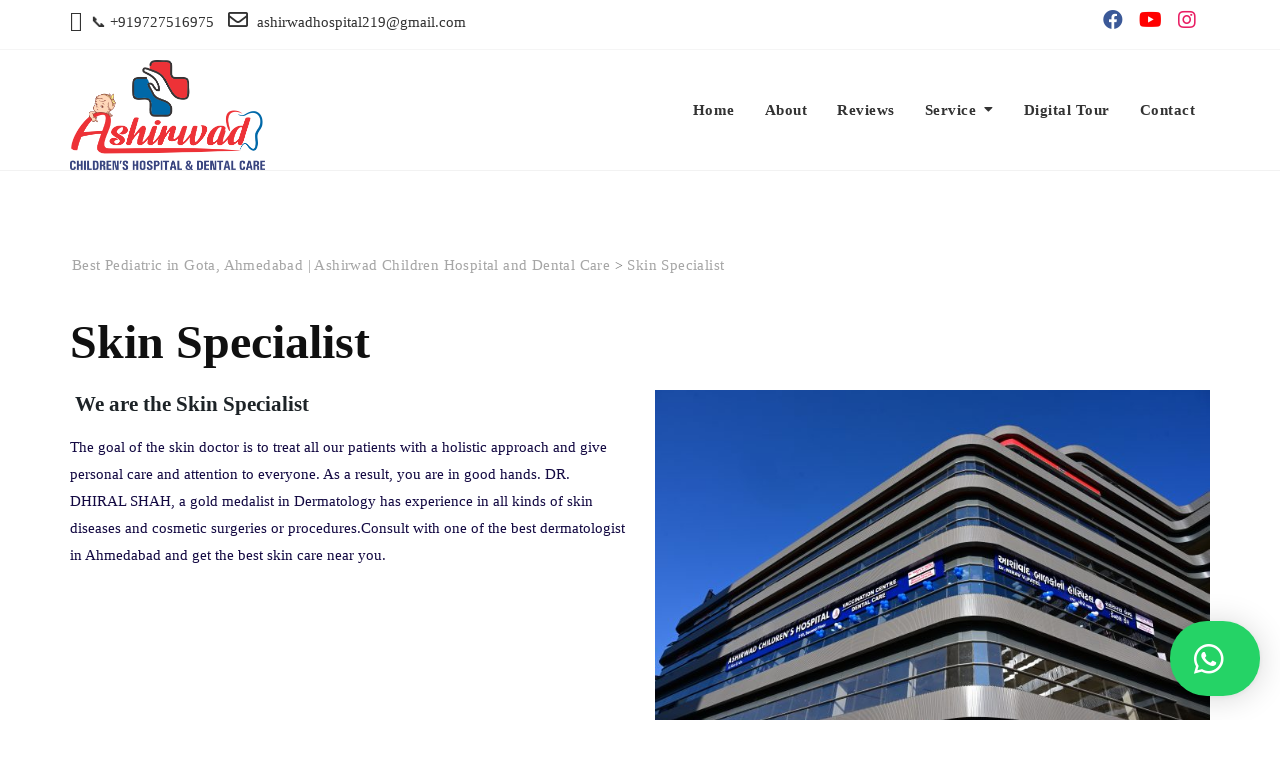

--- FILE ---
content_type: text/css
request_url: https://ashirwadchildrenhospital.in/wp-content/themes/gutener/style.css?ver=6.7.1
body_size: 21175
content:
/*!
Theme Name: Gutener
Theme URI: https://keonthemes.com/downloads/gutener
Author: Keon Themes
Author URI: https://keonthemes.com
Description: Gutener is multipurpose theme with beautifully crafted design. Gutener is beautiful, fast, lightweight, responsive, extremely customizable, multipurpose theme that you can use as a foundation to build versatile sites such as business, startups, business agencies, corporate, law firms, blog, portfolio, travel, education, fitness, university portal, church, restaurant, medical, shop, magazines, finance, accounting, consulting and preferably ideal for any type of sites. Gutener works perfectly with Gutenberg and the most popular page builder Elementor that can easily drag-and-drop your ideas from the interface. Gutener is built with SEO, speed, and usability in mind with the multiple Header & Footer layouts, predesigned starter sites includes awesome Home & Inner Pages that is incredibly customizable and powerful enough to take a stand among the crowd. Gutener is compatible with all major plugins like WooCommerce, Yoast, Contact form 7, Mailchimp for WordPress, bbPress, etc. Looking for a Multipurpose theme? Look no further! Browse the demos to see that it's the only theme you will ever need: https://demo.keonthemes.com/gutener
Version: 1.4.4
Requires PHP: 5.5
Tested up to: 5.9
License: GNU General Public License v3 or later
License URI: http://www.gnu.org/licenses/gpl-3.0.html
Text Domain: gutener
Tags: blog, portfolio, news, grid-Layout, one-column, two-columns, three-columns, flexible-header, left-sidebar, right-sidebar, custom-background, custom-colors, custom-logo, custom-menu, featured-images, footer-widgets, full-width-template, post-formats, rtl-language-support, theme-options, sticky-post, threaded-comments, translation-ready, block-styles, wide-blocks

Gutener WordPress Theme, Copyright 2022 Keon Themes
Gutener is distributed under the terms of the GNU General Public License v3

Gutener is based on Underscores https://underscores.me/, (C) 2012-2017 Automattic, Inc.
Underscores is distributed under the terms of the GNU GPL v2 or later.

*/
/*--------------------------------------------------------------
>>> TABLE OF CONTENTS:
----------------------------------------------------------------
# Normalize
# Typography
# Forms
# Navigation
	## Menu
	## Pagination
# Alignments
# Clearings
# Site Layout
# Widgets
# Content
	## Posts and pages
	## Comments
# Infinite scroll
# Media
	## Captions
	## Galleries
*/
/*--------------------------------------------------------------
# Normalize
----------------------------------------------------------------*/
html {
  line-height: 1.15;
  -webkit-text-size-adjust: 100%;
}

body {
  margin: 0;
}

main {
  display: block;
}

figure {
  margin: 0;
}

h1 {
  font-size: 2em;
  margin: 0.67em 0;
}

hr {
  box-sizing: content-box;
  height: 0;
  overflow: visible;
}

pre {
  font-family: monospace, monospace;
  font-size: 1em;
}

a {
  background-color: transparent;
}

abbr[title] {
  border-bottom: none;
  text-decoration: underline;
  text-decoration: underline dotted;
}

code,
kbd,
samp {
  font-family: monospace, monospace;
  font-size: 1em;
}

small {
  font-size: 80%;
}

sub,
sup {
  font-size: 75%;
  line-height: 0;
  position: relative;
  vertical-align: baseline;
}

sub {
  bottom: -0.25em;
}

sup {
  top: -0.5em;
}

img {
  border-style: none;
}

button,
input,
optgroup,
select,
textarea {
  font-family: inherit;
  font-size: 100%;
  line-height: 1.15;
  margin: 0;
}

button,
input {
  overflow: visible;
}

button,
select {
  text-transform: none;
}

button,
[type=button],
[type=reset],
[type=submit] {
  -webkit-appearance: button;
}

button::-moz-focus-inner,
[type=button]::-moz-focus-inner,
[type=reset]::-moz-focus-inner,
[type=submit]::-moz-focus-inner {
  border-style: none;
  padding: 0;
}

button:-moz-focusring,
[type=button]:-moz-focusring,
[type=reset]:-moz-focusring,
[type=submit]:-moz-focusring {
  outline: 1px dotted ButtonText;
}

fieldset {
  padding: 0.35em 0.75em 0.625em;
}

legend {
  box-sizing: border-box;
  color: inherit;
  display: table;
  max-width: 100%;
  padding: 0;
  white-space: normal;
}

progress {
  vertical-align: baseline;
}

textarea {
  overflow: auto;
}

[type=checkbox],
[type=radio] {
  box-sizing: border-box;
  padding: 0;
}

[type=number]::-webkit-inner-spin-button,
[type=number]::-webkit-outer-spin-button {
  height: auto;
}

[type=search] {
  -webkit-appearance: textfield;
  outline-offset: -2px;
}

[type=search]::-webkit-search-decoration {
  -webkit-appearance: none;
}

::-webkit-file-upload-button {
  -webkit-appearance: button;
  font: inherit;
}

details {
  display: block;
}

summary {
  display: list-item;
}

template {
  display: none;
}

[hidden] {
  display: none;
}

/*--------------------------------------------------------------
# Typography
----------------------------------------------------------------*/
body {
  overflow-x: hidden;
}

body {
  font-size: 15px;
  color: #333333;
  background-color: #ffffff;
  font-family: "Open Sans", sans-serif;
  font-weight: normal;
  font-style: normal;
  line-height: 1.6;
  -webkit-font-smoothing: antialiased;
  word-wrap: break-word;
}
@media screen and (max-width: 575px) {
  body {
    font-size: 14px;
  }
}

p {
  line-height: 1.8;
  margin: 0 0 20px;
}

dfn, cite, em, i {
  font-style: italic;
}

blockquote, pre {
  background-color: #fafafa;
  border-width: 0 0 0 3px;
  border-color: #d9d9d9;
  border-style: solid;
  -webkit-box-shadow: none;
  -moz-box-shadow: none;
  -ms-box-shadow: none;
  -o-box-shadow: none;
  box-shadow: none;
  color: #1a1a1a;
  margin: 0 0 15px 0;
  padding: 25px 22px;
  font-size: 18px;
}
blockquote p, pre p {
  margin-bottom: 0;
}

blockquote {
  background-color: #EFEFEF;
  border: none;
  color: #030303;
  padding: 30px;
  margin: 30px 0 0 30px;
  position: relative;
  padding: 30px 30px 30px 50px;
}
blockquote:before {
  background-color: #ffffff;
  color: #f9a032;
  content: "\f10d";
  font-family: "Font Awesome 5 Free";
  font-weight: 900;
  font-size: 20px;
  -webkit-border-radius: 100%;
  -moz-border-radius: 100%;
  -ms-border-radius: 100%;
  border-radius: 100%;
  line-height: 60px;
  font-style: normal;
  position: absolute;
  left: -30px;
  -webkit-transform: translate(0, -50%);
  -moz-transform: translate(0, -50%);
  -ms-transform: translate(0, -50%);
  -o-transform: translate(0, -50%);
  transform: translate(0, -50%);
  top: 50%;
  height: 60px;
  width: 60px;
  text-align: center;
  z-index: 1;
}
blockquote p {
  font-size: 18px;
  line-height: 1.4;
}
blockquote cite {
  color: #8d8d8d;
  display: block;
  font-style: normal;
  font-size: 13px;
}

abbr, acronym {
  border-bottom: 1px dotted #4d4d4d;
  cursor: help;
}

mark, ins {
  text-decoration: none;
  padding-left: 5px;
  padding-right: 5px;
}

big {
  font-size: 125%;
}

b, strong {
  font-weight: 700;
}

caption {
  color: inherit;
}

img {
  height: auto;
  max-width: 100%;
  vertical-align: top;
}

/*--------------------------------------------------------------
# Heading
--------------------------------------------------------------*/
h1, h2, h3, h4, h5, h6 {
  color: #030303;
  font-family: "Poppins", sans-serif;
}

h1, h2, h3, h4, h5, h6 {
  font-weight: normal;
  margin: 0 0 15px;
  line-height: 1.4;
}
h1 a, h2 a, h3 a, h4 a, h5 a, h6 a {
  color: inherit;
}

h1 {
  font-size: 32px;
  font-weight: 700;
}

h2 {
  font-size: 24px;
  font-weight: 600;
}

h3 {
  font-size: 21px;
  font-weight: 600;
}

h4 {
  font-size: 20px;
  font-weight: 500;
}

h5 {
  font-size: 16px;
  font-weight: normal;
}

h6 {
  font-size: 14px;
  font-weight: normal;
}

@media screen and (max-width: 767px) {
  h1 {
    font-size: 24px;
  }

  h2 {
    font-size: 22px;
  }

  h3 {
    font-size: 18px;
  }

  h4 {
    font-size: 14px;
  }

  h5 {
    font-size: 14px;
  }

  h6 {
    font-size: 14px;
  }
}
/*--------------------------------------------------------------
# Lists
--------------------------------------------------------------*/
ul,
ol {
  margin: 0 0 1.5em 0.875em;
}

ul {
  list-style: disc;
}

ol {
  list-style: decimal;
}

li > ul,
li > ol {
  margin-bottom: 0;
  margin-left: 1.5em;
}

dt {
  font-weight: bold;
}

dd {
  margin: 0 1.5em 1.5em;
}

/*--------------------------------------------------------------
# Lists
--------------------------------------------------------------*/
a {
  color: #a6a6a6;
  text-decoration: none;
  -webkit-transition: color 0.3s;
  -moz-transition: color 0.3s;
  -ms-transition: color 0.3s;
  -o-transition: color 0.3s;
  transition: color 0.3s;
}

a:focus {
  outline: thin dotted #086abd;
}

a:hover,
a:active {
  text-decoration: none;
  outline: 0;
}

.entry-content p a,
.comment-content p a,
.entry-content li a,
.comment-content li a,
.widget p a,
.entry-content a {
  text-decoration: underline;
}
.entry-content p a:hover, .entry-content p a:active,
.comment-content p a:hover,
.comment-content p a:active,
.entry-content li a:hover,
.entry-content li a:active,
.comment-content li a:hover,
.comment-content li a:active,
.widget p a:hover,
.widget p a:active,
.entry-content a:hover,
.entry-content a:active {
  text-decoration: underline;
}

/*--------------------------------------------------------------
# Others
--------------------------------------------------------------*/
.overlay {
  background-color: rgba(0, 0, 0, 0.4);
  position: absolute;
  top: 0;
  left: 0;
  width: 100%;
  height: 100%;
}

.container {
  max-width: 1170px;
  margin-left: auto;
  margin-right: auto;
  padding-right: 15px;
  padding-left: 15px;
}

/*--------------------------------------------------------------
# common section title
--------------------------------------------------------------*/
.section-title-wrap {
  margin-bottom: 40px;
}
.section-title-wrap .section-title ~ p {
  margin-top: 20px;
}
.section-title-wrap p {
  font-size: 16px;
  margin-bottom: 0;
}
@media screen and (max-width: 575px) {
  .section-title-wrap {
    margin-bottom: 30px;
  }
  .section-title-wrap p {
    font-size: 14px;
  }
}

.section-title {
  display: inline-block;
  font-size: 24px;
  line-height: 1.2;
  margin-bottom: 0;
  padding-bottom: 10px;
  position: relative;
}
.section-title:before {
  background-color: #f9a032;
  content: "";
  height: 2px;
  width: 60px;
  position: absolute;
  top: 100%;
  left: 0;
}
.section-title-wrap.text-right .section-title:before {
  left: auto;
  right: 0;
}
.section-title-wrap.text-center .section-title:before {
  left: 0;
  right: 0;
  margin: auto;
}
@media screen and (max-width: 575px) {
  .section-title {
    font-size: 24px;
  }
}

/*--------------------------------------------------------------
# Tables
----------------------------------------------------------------*/
table {
  border-collapse: collapse;
  border: 1px solid #ebebeb;
  border-spacing: 0;
  width: 100%;
}
table th {
  font-weight: 700;
}
table td {
  border-top: 1px solid #ebebeb;
  padding: 8px;
  font-size: 14px;
  text-align: center;
}
table tr:first-child td {
  border-top: none;
}
table tr:first-child th ~ td {
  border-top: 1px solid #ebebeb;
}
table caption {
  text-align: left;
}

/*--------------------------------------------------------------
# Buttons
----------------------------------------------------------------*/
.button-outline, .button-primary {
  font-size: 15px;
  font-weight: 500;
  line-height: 1;
  padding: 12px 30px;
  letter-spacing: 0.5px;
}
@media screen and (max-width: 575px) {
  .button-outline, .button-primary {
    font-size: 14px;
    font-weight: 400;
    padding: 8px 15px;
  }
}

button:focus {
  outline: thin dotted #086abd;
}

button:hover,
button:active {
  outline: 0;
}

input[type=button],
input[type=reset],
input[type=submit] {
  border: none;
  background-color: #333333;
  color: #ffffff;
  cursor: pointer;
  padding: 12px 30px;
  -webkit-transition: background-color 0.3s;
  -moz-transition: background-color 0.3s;
  -ms-transition: background-color 0.3s;
  -o-transition: background-color 0.3s;
  transition: background-color 0.3s;
}

.button-primary {
  background-color: #f9a032;
  color: #ffffff;
  display: inline-block;
  -webkit-transition: background-color 0.3s;
  -moz-transition: background-color 0.3s;
  -ms-transition: background-color 0.3s;
  -o-transition: background-color 0.3s;
  transition: background-color 0.3s;
}

.button-outline {
  border: 1px solid #666666;
  color: #1a1a1a;
  display: inline-block;
  padding: 11px 30px;
  -webkit-transition: background-color 0.3s, border-color 0.4s, color 0.4s;
  -moz-transition: background-color 0.3s, border-color 0.4s, color 0.4s;
  -ms-transition: background-color 0.3s, border-color 0.4s, color 0.4s;
  -o-transition: background-color 0.3s, border-color 0.4s, color 0.4s;
  transition: background-color 0.3s, border-color 0.4s, color 0.4s;
}
@media screen and (max-width: 575px) {
  .button-outline {
    padding: 7px 15px;
  }
}

.button-text {
  color: #1a1a1a;
  font-size: 14px;
  font-weight: 600;
}
@media screen and (max-width: 575px) {
  .button-text {
    font-size: 13px;
  }
}

/*--------------------------------------------------------------
# Forms
----------------------------------------------------------------*/
form {
  position: relative;
  font-size: 15px;
}

input:-webkit-autofill,
textarea:-webkit-autofill,
select:-webkit-autofill {
  -webkit-box-shadow: 0 0 0px 1000px white inset;
  background-color: transparent !important;
}

input[type=text],
input[type=email],
input[type=url],
input[type=password],
input[type=search],
input[type=number],
input[type=tel],
input[type=range],
input[type=date],
input[type=month],
input[type=week],
input[type=time],
input[type=datetime],
input[type=datetime-local],
input[type=color],
select {
  background-color: #ffffff;
  border: 1px solid #d9d9d9;
  -webkit-border-radius: 0px;
  -moz-border-radius: 0px;
  -ms-border-radius: 0px;
  border-radius: 0px;
  height: 42px;
  resize: none;
  padding: 0 10px;
}
input[type=text]:focus,
input[type=email]:focus,
input[type=url]:focus,
input[type=password]:focus,
input[type=search]:focus,
input[type=number]:focus,
input[type=tel]:focus,
input[type=range]:focus,
input[type=date]:focus,
input[type=month]:focus,
input[type=week]:focus,
input[type=time]:focus,
input[type=datetime]:focus,
input[type=datetime-local]:focus,
input[type=color]:focus,
select:focus {
  border-color: #1a1a1a;
  outline: 0;
}

textarea {
  background-color: #ffffff;
  border: 1px solid #d9d9d9;
  -webkit-border-radius: 0px;
  -moz-border-radius: 0px;
  -ms-border-radius: 0px;
  border-radius: 0px;
  resize: none;
  min-height: 200px;
  overflow: auto;
  padding: 10px;
  width: 100%;
}
textarea:focus {
  border-color: #1a1a1a;
  outline: 0;
}

legend {
  border: 0;
  padding: 0;
}

select {
  border: 1px solid #d9d9d9;
}
select:focus {
  outline: none;
}

form label {
  font-weight: bold;
}

.search-form,
.wp-block-search .wp-block-search__inside-wrapper {
  position: relative;
}
.search-form input,
.wp-block-search .wp-block-search__inside-wrapper input {
  border-color: #d9d9d9;
  width: 100%;
  padding: 0 40px 0 10px;
}
.search-form .search-submit,
.wp-block-search .wp-block-search__inside-wrapper .search-submit {
  display: none;
}
.search-form label,
.wp-block-search .wp-block-search__inside-wrapper label {
  display: block;
  margin: 0;
}
.search-form .search-button,
.search-form .wp-block-search__button,
.wp-block-search .wp-block-search__inside-wrapper .search-button,
.wp-block-search .wp-block-search__inside-wrapper .wp-block-search__button {
  background-color: #323232;
  color: #ffffff;
  border: none;
  -webkit-border-radius: 0px;
  -moz-border-radius: 0px;
  -ms-border-radius: 0px;
  border-radius: 0px;
  cursor: pointer;
  padding: 10px 15px;
  position: absolute;
  right: 0;
  top: 0;
  height: 100%;
  -webkit-transition: background-color 0.4s;
  -moz-transition: background-color 0.4s;
  -ms-transition: background-color 0.4s;
  -o-transition: background-color 0.4s;
  transition: background-color 0.4s;
}

.wpcf7 label {
  display: block;
  width: 100%;
  font-weight: 400;
}
.wpcf7 input[type=text],
.wpcf7 input[type=email],
.wpcf7 input[type=url],
.wpcf7 input[type=password],
.wpcf7 input[type=search],
.wpcf7 input[type=number],
.wpcf7 input[type=tel],
.wpcf7 input[type=range],
.wpcf7 input[type=date],
.wpcf7 input[type=month],
.wpcf7 input[type=week],
.wpcf7 input[type=time],
.wpcf7 input[type=datetime],
.wpcf7 input[type=datetime-local],
.wpcf7 input[type=color],
.wpcf7 textarea,
.wpcf7 select {
  width: 100%;
  margin-top: 5px;
}
.wpcf7 ~ .addtoany_content {
  display: none;
}

.wrap-detail-page .wpcf7 {
  margin-top: 50px;
}

/*--------------------------------------------------------------
# Navigation
----------------------------------------------------------------*/
.main-navigation .menu-toggle {
  display: none;
}
.main-navigation ul.menu {
  font-size: 0;
  list-style: none;
  margin: 0;
  padding: 0;
}
.site-header-three .main-navigation ul.menu {
  text-align: center;
}
.main-navigation ul.menu > li {
  display: inline-block;
}
.main-navigation ul.menu > li.menu-item-has-children > a:after, .main-navigation ul.menu > li.page_item_has_children > a:after {
  content: "\f0d7";
}
.main-navigation ul.menu > li > a {
  color: #333333;
  font-size: 15px;
  font-weight: 600;
  display: -webkit-box;
  display: -moz-box;
  display: -ms-flexbox;
  display: -webkit-flex;
  display: flex;
  -webkit-align-items: center;
  -moz-align-items: center;
  -ms-align-items: center;
  -ms-flex-align: center;
  align-items: center;
  text-transform: uppercase;
  padding: 20px 15px;
  letter-spacing: 0.5px;
  line-height: 1.5;
}
@media screen and (max-width: 1199px) {
  .main-navigation ul.menu > li > a {
    font-size: 14px;
    padding: 15px;
  }
}
.main-navigation ul.menu > li:first-child > a {
  padding-left: 0;
}
.main-navigation ul.menu > li:hover > ul, .main-navigation ul.menu > li:focus > ul, .main-navigation ul.menu > li:active > ul, .main-navigation ul.menu > li:focus-within > ul, .main-navigation ul.menu > li.focus > ul {
  display: block;
}
.main-navigation ul.menu > li:hover > a, .main-navigation ul.menu > li:focus > a, .main-navigation ul.menu > li:active > a, .main-navigation ul.menu > li:focus-within > a, .main-navigation ul.menu > li.focus > a {
  color: #086abd;
}
.main-navigation ul.menu > li:hover > a:after, .main-navigation ul.menu > li:focus > a:after, .main-navigation ul.menu > li:active > a:after, .main-navigation ul.menu > li:focus-within > a:after, .main-navigation ul.menu > li.focus > a:after {
  -webkit-transform: rotate(180deg);
  -moz-transform: rotate(180deg);
  -ms-transform: rotate(180deg);
  -o-transform: rotate(180deg);
  transform: rotate(180deg);
}
.main-navigation ul.menu ul {
  display: none;
  background-color: #ffffff;
  border: 1px solid rgba(0, 0, 0, 0.05);
  left: 0;
  margin: 0;
  padding: 0;
  position: absolute;
  top: 100%;
  width: 220px;
  z-index: 99;
  text-align: left;
  -webkit-animation: slide-up 0.3s ease-out;
  -moz-animation: slide-up 0.3s ease-out;
  -ms-animation: slide-up 0.3s ease-out;
  -o-animation: slide-up 0.3s ease-out;
  animation: slide-up 0.3s ease-out;
}
.main-navigation ul.menu ul li {
  border-bottom: 1px solid rgba(0, 0, 0, 0.05);
  position: relative;
  display: block;
}
.main-navigation ul.menu ul li:last-child {
  border-bottom: none;
}
.main-navigation ul.menu ul li a {
  color: #333;
  display: block;
  padding: 10px 20px;
  font-size: 14px;
  font-weight: 600;
  letter-spacing: 0.5px;
  -webkit-transition: all 0.4s;
  -moz-transition: all 0.4s;
  -ms-transition: all 0.4s;
  -o-transition: all 0.4s;
  transition: all 0.4s;
  text-transform: capitalize;
}
.main-navigation ul.menu ul li a:hover, .main-navigation ul.menu ul li a:focus, .main-navigation ul.menu ul li a:active {
  color: #086abd;
}
.main-navigation ul.menu ul li > ul {
  left: 100%;
  top: 40px;
}
.main-navigation ul.menu ul li.menu-item-has-children > a:after, .main-navigation ul.menu ul li.page_item_has_children > a:after {
  content: "\f0da";
}
.main-navigation ul.menu ul li:hover > ul, .main-navigation ul.menu ul li:focus > ul, .main-navigation ul.menu ul li:active > ul, .main-navigation ul.menu ul li:focus-within > ul, .main-navigation ul.menu ul li.focus > ul {
  display: block;
  top: -1px;
}
.main-navigation ul.menu ul li:hover a:after, .main-navigation ul.menu ul li:focus a:after, .main-navigation ul.menu ul li:active a:after, .main-navigation ul.menu ul li:focus-within a:after, .main-navigation ul.menu ul li.focus a:after {
  -webkit-transform: rotate(180deg);
  -moz-transform: rotate(180deg);
  -ms-transform: rotate(180deg);
  -o-transform: rotate(180deg);
  transform: rotate(180deg);
}
.main-navigation ul.menu li {
  position: relative;
}
.main-navigation ul.menu li.menu-item-has-children > a, .main-navigation ul.menu li.page_item_has_children > a {
  position: relative;
}
.main-navigation ul.menu li.menu-item-has-children > a:after, .main-navigation ul.menu li.page_item_has_children > a:after {
  display: inline-block;
  float: right;
  font-size: 14px;
  font-family: "Font Awesome 5 Free";
  font-weight: 900;
  font-weight: 900;
  margin-left: 8PX;
  -webkit-transition: transform 0.4s;
  -moz-transition: transform 0.4s;
  -ms-transition: transform 0.4s;
  -o-transition: transform 0.4s;
  transition: transform 0.4s;
}

.header-navigation .menu-toggle {
  display: none;
}
.header-navigation > div {
  display: -webkit-box;
  display: -moz-box;
  display: -ms-flexbox;
  display: -webkit-flex;
  display: flex;
  -webkit-flex-wrap: wrap;
  -moz-flex-wrap: wrap;
  -ms-flex-wrap: wrap;
  flex-wrap: wrap;
  -webkit-align-items: center;
  -moz-align-items: center;
  -ms-align-items: center;
  -ms-flex-align: center;
  align-items: center;
  width: 100%;
  height: 100%;
}
.header-navigation ul.menu {
  font-size: 0;
  list-style: none;
  margin: 0;
  padding: 0;
}
.header-navigation ul.menu > li {
  display: inline-block;
}
.header-navigation ul.menu > li.menu-item-has-children > a:after, .header-navigation ul.menu > li.page_item_has_children > a:after {
  content: "\f0d7";
}
.header-navigation ul.menu > li > a {
  color: #333333;
  font-size: 13px;
  display: block;
  padding: 0;
  padding: 0 8px;
  letter-spacing: 0.1px;
  font-weight: 600;
  -webkit-transition: all 0.3s;
  -moz-transition: all 0.3s;
  -ms-transition: all 0.3s;
  -o-transition: all 0.3s;
  transition: all 0.3s;
}
.header-navigation ul.menu > li:first-child > a {
  padding-left: 0;
}
.header-navigation ul.menu > li:last-child > a {
  padding-right: 0;
}
.header-navigation ul.menu > li:hover > ul, .header-navigation ul.menu > li:focus > ul, .header-navigation ul.menu > li:active > ul, .header-navigation ul.menu > li:focus-within > ul, .header-navigation ul.menu > li.focus > ul {
  display: block;
}
.header-navigation ul.menu > li:hover > a:after, .header-navigation ul.menu > li:focus > a:after, .header-navigation ul.menu > li:active > a:after, .header-navigation ul.menu > li:focus-within > a:after, .header-navigation ul.menu > li.focus > a:after {
  -webkit-transform: rotate(180deg);
  -moz-transform: rotate(180deg);
  -ms-transform: rotate(180deg);
  -o-transform: rotate(180deg);
  transform: rotate(180deg);
}
.header-navigation ul.menu ul {
  background-color: #ffffff;
  border: 1px solid rgba(0, 0, 0, 0.05);
  display: none;
  left: 0;
  margin: 0;
  padding: 0;
  position: absolute;
  top: 100%;
  width: 220px;
  z-index: 99;
  text-align: left;
  -webkit-animation: slide-up 0.3s ease-out;
  -moz-animation: slide-up 0.3s ease-out;
  -ms-animation: slide-up 0.3s ease-out;
  -o-animation: slide-up 0.3s ease-out;
  animation: slide-up 0.3s ease-out;
}
.header-navigation ul.menu ul li {
  border-bottom: 1px solid rgba(0, 0, 0, 0.05);
  position: relative;
  display: block;
}
.header-navigation ul.menu ul li:last-child {
  border-bottom: none;
}
.header-navigation ul.menu ul li a {
  color: #333;
  display: block;
  padding: 10px 15px;
  font-size: 13px;
  font-weight: 600;
  letter-spacing: 0.5px;
  -webkit-transition: all 0.4s;
  -moz-transition: all 0.4s;
  -ms-transition: all 0.4s;
  -o-transition: all 0.4s;
  transition: all 0.4s;
}
.header-navigation ul.menu ul li > ul {
  left: 100%;
  top: 40px;
}
.header-navigation ul.menu ul li.menu-item-has-children > a:after, .header-navigation ul.menu ul li.page_item_has_children > a:after {
  content: "\f0da";
}
.header-navigation ul.menu ul li:hover > ul, .header-navigation ul.menu ul li:focus > ul, .header-navigation ul.menu ul li:active > ul, .header-navigation ul.menu ul li:focus-within > ul, .header-navigation ul.menu ul li.focus > ul {
  display: block;
  top: -1px;
}
.header-navigation ul.menu ul li:hover a:after, .header-navigation ul.menu ul li:focus a:after, .header-navigation ul.menu ul li:active a:after, .header-navigation ul.menu ul li:focus-within a:after, .header-navigation ul.menu ul li.focus a:after {
  -webkit-transform: rotate(180deg);
  -moz-transform: rotate(180deg);
  -ms-transform: rotate(180deg);
  -o-transform: rotate(180deg);
  transform: rotate(180deg);
}
.header-navigation ul.menu li {
  position: relative;
}
.header-navigation ul.menu li.menu-item-has-children > a, .header-navigation ul.menu li.page_item_has_children > a {
  position: relative;
}
.header-navigation ul.menu li.menu-item-has-children > a:after, .header-navigation ul.menu li.page_item_has_children > a:after {
  display: inline-block;
  float: right;
  font-size: 14px;
  font-family: "Font Awesome 5 Free";
  font-weight: 900;
  font-weight: 900;
  margin-left: 8PX;
  -webkit-transition: transform 0.4s;
  -moz-transition: transform 0.4s;
  -ms-transition: transform 0.4s;
  -o-transition: transform 0.4s;
  transition: transform 0.4s;
}

.main-navigation .menu-description,
.slicknav_menu .menu-description {
  font-family: Poppins;
  font-size: 11px;
  font-weight: normal;
  line-height: 1.3;
  background-color: #313131;
  padding: 4px 6px;
  -webkit-border-radius: 4px;
  -moz-border-radius: 4px;
  -ms-border-radius: 4px;
  border-radius: 4px;
  color: #ffffff;
  margin-left: 5px;
  text-transform: capitalize;
  display: inline-block;
  vertical-align: middle;
}

@-webkit-keyframes slide-up {
  from {
    -webkit-transform: translateY(10px);
    -moz-transform: translateY(10px);
    -ms-transform: translateY(10px);
    -o-transform: translateY(10px);
    transform: translateY(10px);
  }
  to {
    -webkit-transform: translateY(0);
    -moz-transform: translateY(0);
    -ms-transform: translateY(0);
    -o-transform: translateY(0);
    transform: translateY(0);
  }
}
@-moz-keyframes slide-up {
  from {
    -webkit-transform: translateY(10px);
    -moz-transform: translateY(10px);
    -ms-transform: translateY(10px);
    -o-transform: translateY(10px);
    transform: translateY(10px);
  }
  to {
    -webkit-transform: translateY(0);
    -moz-transform: translateY(0);
    -ms-transform: translateY(0);
    -o-transform: translateY(0);
    transform: translateY(0);
  }
}
@-o-keyframes slide-up {
  from {
    -webkit-transform: translateY(10px);
    -moz-transform: translateY(10px);
    -ms-transform: translateY(10px);
    -o-transform: translateY(10px);
    transform: translateY(10px);
  }
  to {
    -webkit-transform: translateY(0);
    -moz-transform: translateY(0);
    -ms-transform: translateY(0);
    -o-transform: translateY(0);
    transform: translateY(0);
  }
}
@keyframes slide-up {
  from {
    -webkit-transform: translateY(10px);
    -moz-transform: translateY(10px);
    -ms-transform: translateY(10px);
    -o-transform: translateY(10px);
    transform: translateY(10px);
  }
  to {
    -webkit-transform: translateY(0);
    -moz-transform: translateY(0);
    -ms-transform: translateY(0);
    -o-transform: translateY(0);
    transform: translateY(0);
  }
}
/*--------------------------------------------------------------
# Pagination
----------------------------------------------------------------*/
.pagination {
  -webkit-justify-content: center;
  -moz-justify-content: center;
  -ms-justify-content: center;
  justify-content: center;
  -ms-flex-pack: center;
  margin-top: 40px;
  margin-bottom: 50px;
}
.home .pagination {
  margin-bottom: 0;
}
@media screen and (max-width: 575px) {
  .pagination {
    margin-top: 30px;
    margin-bottom: 40px;
  }
}

.nav-links:before, .nav-links:after {
  content: "";
  display: block;
  clear: both;
}

.page-numbers {
  color: #4D4D4D;
  display: inline-block;
  font-size: 16px;
  width: 40px;
  height: 40px;
  text-align: center;
  line-height: 37.5px;
  border: 1px solid #e6e6e6;
  -webkit-border-radius: 100%;
  -moz-border-radius: 100%;
  -ms-border-radius: 100%;
  border-radius: 100%;
  margin: 0 3px;
  -webkit-transition: background-color 0.3s, color 0.3s, border-color 0.3s;
  -moz-transition: background-color 0.3s, color 0.3s, border-color 0.3s;
  -ms-transition: background-color 0.3s, color 0.3s, border-color 0.3s;
  -o-transition: background-color 0.3s, color 0.3s, border-color 0.3s;
  transition: background-color 0.3s, color 0.3s, border-color 0.3s;
}
.page-numbers.current {
  background-color: #4d4d4d;
  border: 1px solid #4d4d4d;
  color: #ffffff;
}
@media screen and (max-width: 575px) {
  .page-numbers {
    font-size: 13px;
    width: 30px;
    height: 30px;
    line-height: 28px;
    margin: 0 5px;
  }
}
.page-numbers:hover, .page-numbers:focus, .page-numbers:active {
  background-color: #086abd;
  border-color: #086abd;
  color: #ffffff;
}
.page-numbers:hover.current, .page-numbers:focus.current, .page-numbers:active.current {
  background-color: #4d4d4d;
  border-color: #4d4d4d;
}
.page-numbers.dots {
  font-size: 22px;
  border: none;
  letter-spacing: 4px;
  margin: 0;
}
.page-numbers.dots:hover, .page-numbers.dots:focus, .page-numbers.dots:active {
  color: inherit;
  background-color: inherit;
  border: 1px solid inherit;
}
.page-numbers.next, .page-numbers.prev {
  width: 60px;
  -webkit-border-radius: 50px;
  -moz-border-radius: 50px;
  -ms-border-radius: 50px;
  border-radius: 50px;
}
.page-numbers.next span, .page-numbers.prev span {
  font-size: 0;
}
.page-numbers.next span:before, .page-numbers.prev span:before {
  font-family: "Font Awesome 5 Free";
  font-weight: 900;
  font-size: 16px;
}
@media screen and (max-width: 575px) {
  .page-numbers.next, .page-numbers.prev {
    width: 45px;
  }
  .page-numbers.next span:before, .page-numbers.prev span:before {
    font-size: 13px;
  }
}
.page-numbers.next span:before {
  content: "\f054";
}
.page-numbers.prev span:before {
  content: "\f053";
}

.post-navigation {
  border-top: 1px solid #e6e6e6;
  border-bottom: 1px solid #e6e6e6;
  padding-top: 40px;
  padding-bottom: 40px;
}

.comment-navigation {
  padding-top: 40px;
  padding-bottom: 40px;
  border-bottom: 1px solid #e6e6e6;
}

.comment-navigation .nav-links:before, .comment-navigation .nav-links:after,
.posts-navigation .nav-links:before,
.posts-navigation .nav-links:after,
.post-navigation .nav-links:before,
.post-navigation .nav-links:after {
  content: "";
  display: block;
  clear: both;
}
.comment-navigation .nav-previous,
.comment-navigation .nav-next,
.posts-navigation .nav-previous,
.posts-navigation .nav-next,
.post-navigation .nav-previous,
.post-navigation .nav-next {
  width: 50%;
  color: #030303;
}
.comment-navigation .nav-previous a,
.comment-navigation .nav-next a,
.posts-navigation .nav-previous a,
.posts-navigation .nav-next a,
.post-navigation .nav-previous a,
.post-navigation .nav-next a {
  display: inline-block;
  position: relative;
  font-size: 16px;
  font-weight: 600;
  color: #030303;
}
.comment-navigation .nav-previous a:before,
.comment-navigation .nav-next a:before,
.posts-navigation .nav-previous a:before,
.posts-navigation .nav-next a:before,
.post-navigation .nav-previous a:before,
.post-navigation .nav-next a:before {
  font-family: "Font Awesome 5 Free";
  font-weight: 900;
  display: block;
  font-size: 16px;
  vertical-align: middle;
  position: absolute;
  top: 50%;
  -webkit-transform: translate(0, -50%);
  -moz-transform: translate(0, -50%);
  -ms-transform: translate(0, -50%);
  -o-transform: translate(0, -50%);
  transform: translate(0, -50%);
}
.comment-navigation .nav-previous,
.posts-navigation .nav-previous,
.post-navigation .nav-previous {
  float: left;
}
@media screen and (max-width: 767px) {
  .comment-navigation .nav-previous,
.posts-navigation .nav-previous,
.post-navigation .nav-previous {
    width: 100%;
  }
}
.comment-navigation .nav-previous a,
.posts-navigation .nav-previous a,
.post-navigation .nav-previous a {
  padding-left: 20px;
}
.comment-navigation .nav-previous a:before,
.posts-navigation .nav-previous a:before,
.post-navigation .nav-previous a:before {
  left: 0;
  content: "\f053";
  -webkit-transition: left 0.5s;
  -moz-transition: left 0.5s;
  -ms-transition: left 0.5s;
  -o-transition: left 0.5s;
  transition: left 0.5s;
}
.comment-navigation .nav-previous a:hover:before,
.posts-navigation .nav-previous a:hover:before,
.post-navigation .nav-previous a:hover:before {
  left: -5px;
}
@media screen and (max-width: 767px) {
  .comment-navigation .nav-previous ~ .nav-next,
.posts-navigation .nav-previous ~ .nav-next,
.post-navigation .nav-previous ~ .nav-next {
    border-top: 1px solid #ececec;
    margin-top: 15px;
    padding-top: 15px;
  }
}
.comment-navigation .nav-next,
.posts-navigation .nav-next,
.post-navigation .nav-next {
  float: right;
  text-align: right;
}
@media screen and (max-width: 767px) {
  .comment-navigation .nav-next,
.posts-navigation .nav-next,
.post-navigation .nav-next {
    float: left;
    width: 100%;
  }
}
.comment-navigation .nav-next a,
.posts-navigation .nav-next a,
.post-navigation .nav-next a {
  padding-right: 20px;
}
.comment-navigation .nav-next a:before,
.posts-navigation .nav-next a:before,
.post-navigation .nav-next a:before {
  content: "\f054";
  right: 0;
  -webkit-transition: right 0.5s;
  -moz-transition: right 0.5s;
  -ms-transition: right 0.5s;
  -o-transition: right 0.5s;
  transition: right 0.5s;
}
.comment-navigation .nav-next a:hover:before,
.posts-navigation .nav-next a:hover:before,
.post-navigation .nav-next a:hover:before {
  right: -5px;
}

/*--------------------------------------------------------------
# WordPress Default Alignments 
----------------------------------------------------------------*/
/* Text meant only for screen readers. */
.screen-reader-text {
  border: 0;
  clip: rect(1px, 1px, 1px, 1px);
  clip-path: inset(50%);
  height: 1px;
  margin: -1px;
  overflow: hidden;
  padding: 0;
  position: absolute !important;
  width: 1px;
  word-wrap: normal !important;
  /* Many screen reader and browser combinations announce broken words as they would appear visually. */
}
.screen-reader-text:focus {
  background-color: #f1f1f1;
  border-radius: 3px;
  box-shadow: 0 0 2px 2px rgba(0, 0, 0, 0.6);
  clip: auto !important;
  clip-path: none;
  color: #21759b;
  display: block;
  font-size: 14px;
  font-size: 0.875rem;
  font-weight: bold;
  height: auto;
  right: 5px;
  line-height: normal;
  padding: 15px 23px 14px;
  text-decoration: none;
  top: 5px;
  width: auto;
  z-index: 100000;
  /* Above WP toolbar. */
}

/* Do not show the outline on the skip link target. */
#content[tabindex="-1"]:focus {
  outline: 0;
}

.wp-block-quote:not(.is-large):not(.is-style-large) {
  border: none;
}

.wp-block-quote {
  padding: 30px 30px 30px 50px;
  margin: 30px 0 30px 30px;
}

figcaption {
  background-color: #383838;
  color: #ffffff;
  font-size: 14px;
  padding: 5px 10px;
}

/* wp default css */
.wp-caption {
  max-width: 100%;
  margin-bottom: 1.5em;
  text-align: center;
  padding-top: 5px;
}

.wp-caption img {
  border: 0 none;
  padding: 0;
  margin: 0;
}

.wp-caption p.wp-caption-text {
  line-height: 1.5;
  font-size: 10px;
  margin: 0;
}

.wp-smiley {
  margin: 0 !important;
  max-height: 1em;
}

blockquote.left {
  margin-right: 20px;
  text-align: right;
  margin-left: 0;
  width: 33%;
  float: left;
}

blockquote.right {
  margin-left: 20px;
  text-align: left;
  margin-right: 0;
  width: 33%;
  float: right;
}

/* alignment css. */
.alignleft, img.alignleft {
  margin-right: 1.5em;
  display: inline;
  float: left;
}

.alignright, img.alignright {
  margin-left: 1.5em;
  display: inline;
  float: right;
}

.aligncenter, img.aligncenter {
  margin-right: auto;
  margin-left: auto;
  display: block;
  clear: both;
}

/*--------------------------------------------------------------
# Clearing
----------------------------------------------------------------*/
.clearfix:before, .clearfix:after,
.entry-content:before,
.entry-content:after,
.comment-content:before,
.comment-content:after,
.site-header:before,
.site-header:after {
  content: "";
  display: block;
  clear: both;
}

/*--------------------------------------------------------------
# Go to Top
----------------------------------------------------------------*/
#back-to-top {
  bottom: 20px;
  display: block;
  position: fixed;
  right: 20px;
  z-index: 99991;
  -webkit-transition: background 0.5s;
  -moz-transition: background 0.5s;
  -ms-transition: background 0.5s;
  -o-transition: background 0.5s;
  transition: background 0.5s;
}
#back-to-top a {
  background-color: #ffffff;
  color: #030303;
  padding: 0;
  height: 40px;
  line-height: 40px;
  text-align: center;
  vertical-align: middle;
  width: 40px;
  display: block;
  font-size: 18px;
  -webkit-transition: color 0.5s, background 0.5s, border 0.5s;
  -moz-transition: color 0.5s, background 0.5s, border 0.5s;
  -ms-transition: color 0.5s, background 0.5s, border 0.5s;
  -o-transition: color 0.5s, background 0.5s, border 0.5s;
  transition: color 0.5s, background 0.5s, border 0.5s;
  -webkit-border-radius: 100%;
  -moz-border-radius: 100%;
  -ms-border-radius: 100%;
  border-radius: 100%;
  border: 1px solid #e5e5e5;
  -webkit-box-shadow: 0 2px 8px rgba(0, 0, 0, 0.05);
  -moz-box-shadow: 0 2px 8px rgba(0, 0, 0, 0.05);
  -ms-box-shadow: 0 2px 8px rgba(0, 0, 0, 0.05);
  -o-box-shadow: 0 2px 8px rgba(0, 0, 0, 0.05);
  box-shadow: 0 2px 8px rgba(0, 0, 0, 0.05);
}
#back-to-top a:hover, #back-to-top a:focus, #back-to-top a:active {
  color: #ffffff;
}
@media screen and (max-width: 575px) {
  #back-to-top {
    bottom: 10px;
    right: 10px;
  }
  #back-to-top a {
    font-size: 16px;
    height: 30px;
    line-height: 30px;
    width: 30px;
  }
}

/*--------------------------------------------------------------
# Social Icons
----------------------------------------------------------------*/
.social-profile ul {
  font-size: 0;
  margin: 0;
  padding: 0;
}
.social-profile ul li {
  display: inline-block;
  list-style: none;
  margin: 0 10px;
}
.social-profile ul li:first-child {
  margin-left: 0;
}
.social-profile ul li:last-child {
  margin-right: 0;
}
.social-profile ul li a {
  color: #333333;
  display: block;
  font-size: 18px;
  -webkit-transition: color 0.4s;
  -moz-transition: color 0.4s;
  -ms-transition: color 0.4s;
  -o-transition: color 0.4s;
  transition: color 0.4s;
}
@media screen and (max-width: 575px) {
  .social-profile ul li {
    margin: 0 10px;
  }
  .social-profile ul li a {
    font-size: 14px;
  }
}

/*--------------------------------------------------------------
# Post
----------------------------------------------------------------*/
.post,
.attachment {
  margin-bottom: 40px;
  -webkit-transition: all 0.4s;
  -moz-transition: all 0.4s;
  -ms-transition: all 0.4s;
  -o-transition: all 0.4s;
  transition: all 0.4s;
  position: relative;
}
body:not(.single) .post:hover .featured-image a img, body:not(.single) .post:focus .featured-image a img, body:not(.single) .post:active .featured-image a img,
body:not(.single) .attachment:hover .featured-image a img,
body:not(.single) .attachment:focus .featured-image a img,
body:not(.single) .attachment:active .featured-image a img {
  zoom: 1;
  filter: alpha(opacity=30);
  -webkit-opacity: 0.3;
  opacity: 0.3;
}
.post.no-thumbnail .entry-content,
.attachment.no-thumbnail .entry-content {
  padding-top: 0;
}

.entry-title a {
  text-decoration: none;
}
.entry-title a:hover, .entry-title a:focus, .entry-title a:active {
  text-decoration: none;
}

.post .entry-content .entry-title a,
.post .entry-content .button-container a,
.attachment .entry-content .entry-title a,
.attachment .entry-content .button-container a,
.banner-content .entry-content .entry-title a,
.banner-content .entry-content .button-container a {
  text-decoration: none;
}
.post .entry-content .entry-header .cat-links,
.attachment .entry-content .entry-header .cat-links,
.banner-content .entry-content .entry-header .cat-links {
  margin-bottom: 15px;
  display: block;
  line-height: 1.2;
}
.post .entry-content .entry-header .cat-links a,
.attachment .entry-content .entry-header .cat-links a,
.banner-content .entry-content .entry-header .cat-links a {
  border-bottom: 1px solid #f9a032;
  font-size: 13px;
  color: #f9a032;
  text-transform: uppercase;
  -webkit-transition: color 0.4s, border-color 0.4s;
  -moz-transition: color 0.4s, border-color 0.4s;
  -ms-transition: color 0.4s, border-color 0.4s;
  -o-transition: color 0.4s, border-color 0.4s;
  transition: color 0.4s, border-color 0.4s;
  margin-right: 4px;
  text-decoration: none;
}
.post .entry-meta,
.attachment .entry-meta,
.banner-content .entry-meta {
  font-size: 13px;
  margin-left: -8px;
  margin-right: -8px;
  margin-bottom: 15px;
  font-family: "Poppins", sans-serif;
}
.post .entry-meta > span,
.attachment .entry-meta > span,
.banner-content .entry-meta > span {
  display: inline-block;
  padding: 0 8px;
}
@media screen and (max-width: 991px) {
  .post .entry-meta,
.attachment .entry-meta,
.banner-content .entry-meta {
    font-size: 12px;
    margin-left: -5px;
    margin-right: -5px;
    margin-bottom: 15px;
  }
  .post .entry-meta > span,
.attachment .entry-meta > span,
.banner-content .entry-meta > span {
    padding: 0 5px;
  }
}
.post .entry-meta a,
.attachment .entry-meta a,
.banner-content .entry-meta a {
  color: #7a7a7a;
  display: block;
  position: relative;
  text-transform: capitalize;
  -webkit-transition: color 0.4s;
  -moz-transition: color 0.4s;
  -ms-transition: color 0.4s;
  -o-transition: color 0.4s;
  transition: color 0.4s;
  text-decoration: none;
}
.post .entry-meta a:before,
.attachment .entry-meta a:before,
.banner-content .entry-meta a:before {
  color: #f9a032;
  font-family: "Font Awesome 5 Free";
  margin-right: 8px;
  font-size: 12px;
  -webkit-transition: color 0.4s;
  -moz-transition: color 0.4s;
  -ms-transition: color 0.4s;
  -o-transition: color 0.4s;
  transition: color 0.4s;
}
.post .entry-meta .posted-on a:before,
.attachment .entry-meta .posted-on a:before,
.banner-content .entry-meta .posted-on a:before {
  content: "\f073";
}
.post .entry-meta .byline a:before,
.attachment .entry-meta .byline a:before,
.banner-content .entry-meta .byline a:before {
  content: "\f007";
}
.post .entry-meta .comments-link a:before,
.attachment .entry-meta .comments-link a:before,
.banner-content .entry-meta .comments-link a:before {
  content: "\f086";
}
.post .entry-meta .cat-links,
.post .entry-meta .tag-links,
.attachment .entry-meta .cat-links,
.attachment .entry-meta .tag-links,
.banner-content .entry-meta .cat-links,
.banner-content .entry-meta .tag-links {
  position: relative;
}
.post .entry-meta .cat-links:before,
.post .entry-meta .tag-links:before,
.attachment .entry-meta .cat-links:before,
.attachment .entry-meta .tag-links:before,
.banner-content .entry-meta .cat-links:before,
.banner-content .entry-meta .tag-links:before {
  color: #7B7B7B;
  font-family: "Font Awesome 5 Free";
  font-weight: 900;
  margin-right: 5px;
  font-size: 12px;
}
.post .entry-meta .cat-links a,
.post .entry-meta .tag-links a,
.attachment .entry-meta .cat-links a,
.attachment .entry-meta .tag-links a,
.banner-content .entry-meta .cat-links a,
.banner-content .entry-meta .tag-links a {
  display: inline-block;
  margin-right: 1px;
}
.post .entry-meta .cat-links a:last-child,
.post .entry-meta .tag-links a:last-child,
.attachment .entry-meta .cat-links a:last-child,
.attachment .entry-meta .tag-links a:last-child,
.banner-content .entry-meta .cat-links a:last-child,
.banner-content .entry-meta .tag-links a:last-child {
  margin-right: 0;
}
.post .entry-meta .tag-links,
.attachment .entry-meta .tag-links,
.banner-content .entry-meta .tag-links {
  display: inline-block;
  padding-left: 8px;
  padding-right: 8px;
}
.post .entry-meta .tag-links:before,
.attachment .entry-meta .tag-links:before,
.banner-content .entry-meta .tag-links:before {
  content: "\f02c";
}
@media screen and (max-width: 991px) {
  .post .entry-meta .tag-links,
.attachment .entry-meta .tag-links,
.banner-content .entry-meta .tag-links {
    padding-left: 6px;
    padding-right: 6px;
  }
}
.post .button-container,
.attachment .button-container,
.banner-content .button-container {
  margin-top: 15px;
}

.post .entry-content,
.attachment .entry-content {
  padding: 25px 0 0;
}
.post .entry-content .button-container a,
.attachment .entry-content .button-container a {
  padding: 6px 20px;
}

.slide-inner .banner-content .entry-meta a:before {
  color: #f5f5f5;
}

.sticky {
  -webkit-box-shadow: 0px 0px 15px 0px rgba(0, 0, 0, 0.03);
  -moz-box-shadow: 0px 0px 15px 0px rgba(0, 0, 0, 0.03);
  -ms-box-shadow: 0px 0px 15px 0px rgba(0, 0, 0, 0.03);
  -o-box-shadow: 0px 0px 15px 0px rgba(0, 0, 0, 0.03);
  box-shadow: 0px 0px 15px 0px rgba(0, 0, 0, 0.03);
}
.sticky.no-thumbnail {
  padding: 25px;
}
.sticky.has-post-thumbnail .entry-content {
  padding: 25px;
}

/*--home and blog post css--*/
.blog .post .entry-text,
.archive .post .entry-text {
  display: -webkit-box;
  display: -moz-box;
  display: -ms-flexbox;
  display: -webkit-flex;
  display: flex;
  -webkit-justify-content: space-between;
  -moz-justify-content: space-between;
  -ms-justify-content: space-between;
  justify-content: space-between;
  -ms-flex-pack: space-between;
  -webkit-flex-wrap: wrap;
  -moz-flex-wrap: wrap;
  -ms-flex-wrap: wrap;
  flex-wrap: wrap;
}
.blog .post .entry-text p,
.archive .post .entry-text p {
  width: 100%;
}

/*--post hover css--*/
@media screen and (max-width: 991px) {
  .post .featured-image img,
.page .featured-image img {
    width: 100%;
  }
}
.post .featured-image > a,
.page .featured-image > a {
  position: relative;
  z-index: 1;
  overflow: hidden;
  display: table;
  position: relative;
}
.post .featured-image > a img,
.page .featured-image > a img {
  backface-visibility: hidden;
  -webkit-transition: opacity 0.5s;
  -moz-transition: opacity 0.5s;
  -ms-transition: opacity 0.5s;
  -o-transition: opacity 0.5s;
  transition: opacity 0.5s;
}
.post .featured-image > a:hover img, .post .featured-image > a:focus img, .post .featured-image > a:active img,
.page .featured-image > a:hover img,
.page .featured-image > a:focus img,
.page .featured-image > a:active img {
  zoom: 1;
  filter: alpha(opacity=20);
  -webkit-opacity: 0.2;
  opacity: 0.2;
}

.home .post .entry-text p {
  margin-bottom: 0;
}

/*--list style post css--*/
.site-content .list-post {
  border-bottom: 1px solid #e6e6e6;
  margin-bottom: 40px;
  padding-bottom: 40px;
}
@media screen and (min-width: 576px) {
  .site-content .list-post {
    display: -webkit-box;
    display: -moz-box;
    display: -ms-flexbox;
    display: -webkit-flex;
    display: flex;
    -webkit-flex-wrap: wrap;
    -moz-flex-wrap: wrap;
    -ms-flex-wrap: wrap;
    flex-wrap: wrap;
  }
  .site-content .list-post .featured-image {
    width: 380px;
  }
  .site-content .list-post .entry-content {
    width: -moz-calc(100% - 380px);
    width: -webkit-calc(100% - 380px);
    width: calc(100% - 380px);
    padding-left: 30px;
    padding-top: 0;
  }
}
@media screen and (max-width: 575px) {
  .site-content .list-post {
    margin-bottom: 20px;
    padding-bottom: 20px;
  }
}
.site-content .list-post.no-thumbnail .entry-content {
  width: 100%;
  padding-left: 0;
}

.site-content .list-post .entry-text p,
.site-content .single-post .entry-text p {
  margin-bottom: 0;
}
.site-content .list-post .entry-text .button-container,
.site-content .single-post .entry-text .button-container {
  margin-top: 20px;
}

.site-content .single-post {
  border-bottom: 1px solid #e6e6e6;
  margin-bottom: 40px;
  padding-bottom: 40px;
}
@media screen and (max-width: 575px) {
  .site-content .single-post {
    margin-bottom: 25px;
    padding-bottom: 25px;
  }
}

.site-content #primary [class*=col-]:last-child .list-post,
.site-content #primary [class*=col-]:last-child .single-post {
  border-bottom: none;
  margin-bottom: 0;
  padding-bottom: 0;
}

/*--------------------------------------------------------------
# Breadcrumbs
----------------------------------------------------------------*/
.breadcrumb-wrap {
  margin-bottom: 45px;
}
@media screen and (max-width: 575px) {
  .breadcrumb-wrap {
    margin-bottom: 20px;
  }
}
.breadcrumb-wrap .breadcrumbs {
  background-color: #F8F8F8;
  color: #717171;
  font-size: 14px;
  padding: 12px 15px;
  font-weight: normal;
  letter-spacing: 0.4px;
}
.breadcrumb-wrap .breadcrumbs a {
  position: relative;
}
@media screen and (max-width: 575px) {
  .breadcrumb-wrap .breadcrumbs a {
    font-size: 13px;
  }
}
.breadcrumb-wrap .breadcrumbs .trail-items {
  margin: 0 -10px;
  padding-left: 0;
}
.breadcrumb-wrap .breadcrumbs .trail-items li {
  display: inline-block;
  line-height: 1.5;
  list-style: none;
}
.breadcrumb-wrap .breadcrumbs .trail-items span {
  padding: 0 10px;
}
.breadcrumb-wrap .breadcrumbs .trail-items span span {
  padding: 0;
}
.breadcrumb-wrap .breadcrumbs .trail-items a:after {
  content: "\f101";
  color: #858585;
  font-family: "Font Awesome 5 Free";
  font-weight: 900;
  font-size: 12px;
}
@media screen and (max-width: 575px) {
  .breadcrumb-wrap .breadcrumbs .trail-items a {
    font-size: 13px;
  }
}
.breadcrumb-wrap .breadcrumbs .trail-items a:hover, .breadcrumb-wrap .breadcrumbs .trail-items a:focus, .breadcrumb-wrap .breadcrumbs .trail-items a:active {
  color: #086abd;
}

.inner-banner-wrap .breadcrumb-wrap {
  background-color: #F8F8F8;
  margin-bottom: 0;
}
.inner-banner-wrap .breadcrumb-wrap .breadcrumbs {
  background-color: transparent;
  text-align: center;
}

/*--------------------------------------------------------------
# Slider
----------------------------------------------------------------*/
.slick-dotted.slick-slider {
  margin-bottom: 0;
}

.slick-dots {
  bottom: 0;
  display: none;
  margin: 30px auto 30px;
  padding: 0;
  position: relative;
  width: 100%;
  z-index: 1;
}
.slick-dots li {
  height: auto;
  width: auto;
  list-style: none;
  margin: 0 3px;
}
.slick-dots li button {
  background-color: transparent !important;
  border: 2px solid #868686 !important;
  font-size: inherit;
  -webkit-border-radius: 50%;
  -moz-border-radius: 50%;
  -ms-border-radius: 50%;
  border-radius: 50%;
  width: 12px !important;
  height: 12px !important;
  -webkit-transition: background-color 0.4s;
  -moz-transition: background-color 0.4s;
  -ms-transition: background-color 0.4s;
  -o-transition: background-color 0.4s;
  transition: background-color 0.4s;
  padding: 0;
}
.slick-dots li button:before {
  display: none;
}
.slick-dots li.slick-active button {
  background-color: #868686 !important;
}
.slick-dots li:hover button, .slick-dots li:focus button, .slick-dots li:active button {
  background-color: #868686 !important;
}

.site-header .header-image-slider .slick-dots li button {
  width: 12px;
  height: 12px;
}

.slick-slide:hover, .slick-slide:focus, .slick-slide:active {
  outline: 0;
}

.slick-control {
  margin: 0;
  padding: 0;
}
.slick-control li.slick-arrow {
  list-style: none;
  display: inline-block;
  position: absolute;
  top: 50%;
  -webkit-transform: translate(0, -50%);
  -moz-transform: translate(0, -50%);
  -ms-transform: translate(0, -50%);
  -o-transform: translate(0, -50%);
  transform: translate(0, -50%);
  z-index: 9;
  cursor: pointer;
}
.slick-control li.slick-arrow span {
  width: 25px;
  height: 25px;
  display: block;
  border-top: 2px solid #ffffff;
  border-left: 2px solid #ffffff;
  -webkit-transition: border-color 0.4s;
  -moz-transition: border-color 0.4s;
  -ms-transition: border-color 0.4s;
  -o-transition: border-color 0.4s;
  transition: border-color 0.4s;
}
.slick-control li.slick-arrow.main-slider-prev, .slick-control li.slick-arrow.feature-posts-prev, .slick-control li.slick-arrow.header-slider-prev {
  left: 30px;
}
.slick-control li.slick-arrow.main-slider-prev span, .slick-control li.slick-arrow.feature-posts-prev span, .slick-control li.slick-arrow.header-slider-prev span {
  -webkit-transform: rotate(-45deg);
  -moz-transform: rotate(-45deg);
  -ms-transform: rotate(-45deg);
  -o-transform: rotate(-45deg);
  transform: rotate(-45deg);
  margin-right: -5px;
}
.slick-control li.slick-arrow.main-slider-next, .slick-control li.slick-arrow.feature-posts-next, .slick-control li.slick-arrow.header-slider-next {
  right: 30px;
}
.slick-control li.slick-arrow.main-slider-next span, .slick-control li.slick-arrow.feature-posts-next span, .slick-control li.slick-arrow.header-slider-next span {
  -webkit-transform: rotate(135deg);
  -moz-transform: rotate(135deg);
  -ms-transform: rotate(135deg);
  -o-transform: rotate(135deg);
  transform: rotate(135deg);
  margin-left: -5px;
}
.slick-control li.slick-arrow:not(.slick-disabled):hover span, .slick-control li.slick-arrow:not(.slick-disabled):focus span, .slick-control li.slick-arrow:not(.slick-disabled):active span {
  border-color: #086abd;
}
.slick-control li.slick-arrow.slick-disabled {
  opacity: 0.3;
  cursor: not-allowed;
}
@media screen and (max-width: 767px) {
  .slick-control li.slick-arrow {
    padding: 10px;
  }
  .slick-control li.slick-arrow.main-slider-prev, .slick-control li.slick-arrow.feature-posts-prev, .slick-control li.slick-arrow.header-slider-prev {
    left: 5px;
  }
  .slick-control li.slick-arrow.main-slider-next, .slick-control li.slick-arrow.feature-posts-next, .slick-control li.slick-arrow.header-slider-next {
    right: 5px;
  }
  .slick-control li.slick-arrow span {
    width: 9px;
    height: 9px;
  }
}
.slick-control li.slick-hidden {
  display: none !important;
}

.header-image-wrap .slick-control li.slick-arrow span {
  width: 15px;
  height: 15px;
}
.header-image-wrap .slick-control li.slick-arrow.header-slider-prev {
  left: 10px;
}
.header-image-wrap .slick-control li.slick-arrow.header-slider-next {
  right: 10px;
}
@media screen and (max-width: 991px) {
  .header-image-wrap .slick-dots {
    display: none !important;
  }
}

.header-image-slider.slick-slider .slick-dots,
.main-slider-wrap .slick-dots,
.header-slider-dots .slick-dots {
  margin: 0;
  padding: 0;
  position: absolute;
  left: 0;
  right: 0;
  margin: auto;
  bottom: 20px;
  height: auto;
  z-index: 1;
}
.header-image-slider.slick-slider .slick-dots li button,
.main-slider-wrap .slick-dots li button,
.header-slider-dots .slick-dots li button {
  background-color: transparent;
  border-color: #ffffff !important;
}
.header-image-slider.slick-slider .slick-dots li.slick-active button,
.main-slider-wrap .slick-dots li.slick-active button,
.header-slider-dots .slick-dots li.slick-active button {
  background-color: #ffffff !important;
}
.header-image-slider.slick-slider .slick-dots li:hover button, .header-image-slider.slick-slider .slick-dots li:focus button, .header-image-slider.slick-slider .slick-dots li:active button,
.main-slider-wrap .slick-dots li:hover button,
.main-slider-wrap .slick-dots li:focus button,
.main-slider-wrap .slick-dots li:active button,
.header-slider-dots .slick-dots li:hover button,
.header-slider-dots .slick-dots li:focus button,
.header-slider-dots .slick-dots li:active button {
  background-color: #ffffff !important;
}

.header-slider-dots .slick-dots {
  bottom: 5px;
  z-index: 9;
  left: auto;
  right: auto;
  width: auto;
}

.section-feature-post .wrap-arrow {
  display: block;
  margin-top: 40px;
  text-align: center;
}
.section-feature-post .feature-posts-dots {
  display: inline-block;
}
.section-feature-post .feature-posts-dots .slick-dots {
  position: static;
  margin: 0;
}
.section-feature-post .slick-control li.slick-arrow {
  background-color: #666666;
  position: static;
  display: -webkit-inline-box;
  display: -moz-inline-box;
  display: -webkit-inline-flex;
  display: -ms-inline-flexbox;
  display: inline-flex;
  -webkit-align-items: center;
  -moz-align-items: center;
  -ms-align-items: center;
  -ms-flex-align: center;
  align-items: center;
  -webkit-justify-content: center;
  -moz-justify-content: center;
  -ms-justify-content: center;
  justify-content: center;
  -ms-flex-pack: center;
  width: 30px;
  height: 30px;
  -webkit-border-radius: 100%;
  -moz-border-radius: 100%;
  -ms-border-radius: 100%;
  border-radius: 100%;
  -webkit-transform: translate(0, 0);
  -moz-transform: translate(0, 0);
  -ms-transform: translate(0, 0);
  -o-transform: translate(0, 0);
  transform: translate(0, 0);
  -webkit-transition: all 0.4s;
  -moz-transition: all 0.4s;
  -ms-transition: all 0.4s;
  -o-transition: all 0.4s;
  transition: all 0.4s;
}
@media screen and (max-width: 575px) {
  .section-feature-post .slick-control li.slick-arrow {
    width: 30px;
    height: 30px;
  }
}
.section-feature-post .slick-control li.slick-arrow span {
  height: 8px;
  width: 8px;
}
.section-feature-post .slick-control li.slick-arrow:not(.slick-disabled):hover, .section-feature-post .slick-control li.slick-arrow:not(.slick-disabled):focus, .section-feature-post .slick-control li.slick-arrow:not(.slick-disabled):active {
  background-color: #086abd;
}
.section-feature-post .slick-control li.slick-arrow:not(.slick-disabled):hover span, .section-feature-post .slick-control li.slick-arrow:not(.slick-disabled):focus span, .section-feature-post .slick-control li.slick-arrow:not(.slick-disabled):active span {
  border-color: #ffffff;
}

.sticky-header .header-image-wrap .slick-dots {
  display: none !important;
}

/*--------------------------------------------------------------
# Header
----------------------------------------------------------------*/
#site-preloader {
  display: none;
  background-color: #ffffff;
  position: fixed;
  display: block;
  height: 100%;
  width: 100%;
  text-align: center;
  z-index: 9999999;
  top: 0;
  bottom: 0;
  left: 0;
  right: 0;
}
#site-preloader .preloader-content {
  position: absolute;
  top: 50%;
  right: -45%;
  left: 50%;
  -webkit-transform: translate(-50%, -50%);
  -moz-transform: translate(-50%, -50%);
  -ms-transform: translate(-50%, -50%);
  -o-transform: translate(-50%, -50%);
  transform: translate(-50%, -50%);
}

/*---Header notification bar css---*/
.notification-bar {
  background-color: #1a1a1a;
  display: -webkit-box;
  display: -moz-box;
  display: -ms-flexbox;
  display: -webkit-flex;
  display: flex;
  -webkit-align-items: center;
  -moz-align-items: center;
  -ms-align-items: center;
  -ms-flex-align: center;
  align-items: center;
  position: relative;
  z-index: 1;
}
.notification-bar .notification-wrap {
  color: #ffffff;
  display: -webkit-box;
  display: -moz-box;
  display: -ms-flexbox;
  display: -webkit-flex;
  display: flex;
  -webkit-align-items: center;
  -moz-align-items: center;
  -ms-align-items: center;
  -ms-flex-align: center;
  align-items: center;
  -webkit-justify-content: center;
  -moz-justify-content: center;
  -ms-justify-content: center;
  justify-content: center;
  -ms-flex-pack: center;
  padding: 7px 0;
}
.notification-bar .notification-content {
  font-size: 13px;
  font-weight: 400;
  line-height: 1.3;
  padding: 5px 0;
  position: relative;
}
.notification-bar .button-container {
  margin-left: 12px;
  word-break: keep-all;
  position: relative;
}
.notification-bar .button-container a {
  font-size: 13px;
  font-weight: 500;
  line-height: 1;
  padding: 5px 15px;
  margin: 3px;
  text-align: center;
}
@media screen and (max-width: 575px) {
  .notification-bar .button-container a {
    padding: 5px 10px;
  }
}
.notification-bar .button-primary {
  border: 1px solid transparent;
  font-size: 13px;
  padding: 5px 15px;
  -webkit-transition: background-color 0.4s, border-color 0.4s, color 0.4s;
  -moz-transition: background-color 0.4s, border-color 0.4s, color 0.4s;
  -ms-transition: background-color 0.4s, border-color 0.4s, color 0.4s;
  -o-transition: background-color 0.4s, border-color 0.4s, color 0.4s;
  transition: background-color 0.4s, border-color 0.4s, color 0.4s;
}
.notification-bar.sticky {
  position: sticky;
  left: 0;
  right: 0;
  top: 0;
  width: 100%;
  z-index: 9999;
  -webkit-transition: all 0.5s;
  -moz-transition: all 0.5s;
  -ms-transition: all 0.5s;
  -o-transition: all 0.5s;
  transition: all 0.5s;
}
@media screen and (max-width: 575px) {
  .notification-bar .notification-content {
    font-size: 12px;
  }
  .notification-bar .button-primary {
    font-size: 12px;
  }
}

.site-layout-box .sticky-header .fixed-header,
.site-layout-frame .sticky-header .fixed-header {
  margin: auto;
  max-width: 1170px;
}
.site-layout-box .header-three .overlay-header,
.site-layout-frame .header-three .overlay-header {
  margin: auto;
  max-width: 1170px;
  left: 0;
  right: 0;
  width: auto;
}
.site-layout-box .header-three .fixed-header,
.site-layout-frame .header-three .fixed-header {
  left: 0;
  right: 0;
}

/*---site header logo style---*/
header.site-header .site-branding > a {
  display: block;
}
header.site-header .site-branding a ~ .site-title {
  margin-top: 10px;
}

.site-header.sticky-header .fixed-header {
  -webkit-box-shadow: 0 0 20px 0 rgba(0, 0, 0, 0.03);
  -moz-box-shadow: 0 0 20px 0 rgba(0, 0, 0, 0.03);
  -ms-box-shadow: 0 0 20px 0 rgba(0, 0, 0, 0.03);
  -o-box-shadow: 0 0 20px 0 rgba(0, 0, 0, 0.03);
  box-shadow: 0 0 20px 0 rgba(0, 0, 0, 0.03);
  position: fixed;
  z-index: 999;
  width: 100%;
  top: 0;
  -webkit-transition: all 0.5s;
  -moz-transition: all 0.5s;
  -ms-transition: all 0.5s;
  -o-transition: all 0.5s;
  transition: all 0.5s;
}
.site-header .header-left {
  text-align: left;
}
.site-header .header-right {
  text-align: right;
}
.site-header .overlay {
  background-color: transparent;
}
.site-header .header-image-wrap {
  display: -webkit-box;
  display: -moz-box;
  display: -ms-flexbox;
  display: -webkit-flex;
  display: flex;
  -webkit-justify-content: center;
  -moz-justify-content: center;
  -ms-justify-content: center;
  justify-content: center;
  -ms-flex-pack: center;
  -webkit-align-items: center;
  -moz-align-items: center;
  -ms-align-items: center;
  -ms-flex-align: center;
  align-items: center;
  -webkit-flex-wrap: wrap;
  -moz-flex-wrap: wrap;
  -ms-flex-wrap: wrap;
  flex-wrap: wrap;
  -webkit-flex-direction: column;
  -moz-flex-direction: column;
  -ms-flex-direction: column;
  flex-direction: column;
  position: relative;
}
.site-header .header-image-wrap .header-image-slider {
  overflow: hidden;
}
.site-header .site-branding {
  position: relative;
  z-index: 1;
}
.site-header .site-branding .site-title {
  color: #030303;
  font-size: 22px;
  font-family: "Poppins", sans-serif;
  line-height: 1;
  margin-bottom: 0;
  font-weight: 600;
}
@media screen and (max-width: 991px) {
  .site-header .site-branding .site-title {
    font-size: 22px !important;
  }
}
@media screen and (max-width: 575px) {
  .site-header .site-branding .site-title {
    font-size: 18px !important;
  }
}
.site-header .site-branding .site-title a {
  color: inherit;
  -webkit-transition: color 0.4s;
  -moz-transition: color 0.4s;
  -ms-transition: color 0.4s;
  -o-transition: color 0.4s;
  transition: color 0.4s;
}
.site-header .site-branding .site-description {
  color: #767676;
  display: inline-block;
  font-size: 14px;
  margin-top: 10px;
  margin-bottom: 0;
  position: relative;
  padding-left: 40px;
  padding-right: 40px;
}
@media screen and (max-width: 991px) {
  .site-header .site-branding .site-description {
    padding-left: 0;
    padding-right: 0;
    margin-top: 5px;
  }
}
@media screen and (max-width: 575px) {
  .site-header .site-branding .site-description {
    font-size: 12px;
  }
}
.site-header .site-branding .site-description:before, .site-header .site-branding .site-description:after {
  background-color: #767676;
  content: "";
  position: absolute;
  top: 50%;
  width: 30px;
  height: 1px;
  content: "";
}
@media screen and (max-width: 991px) {
  .site-header .site-branding .site-description:before, .site-header .site-branding .site-description:after {
    display: none;
  }
}
.site-header .site-branding .site-description:before {
  left: 0;
}
.site-header .site-branding .site-description:after {
  right: 0;
}
.site-header .header-btn {
  margin-left: 20px;
  display: inline-block;
  text-align: center;
  white-space: nowrap;
}
.site-header .header-btn a {
  padding: 10px 20px;
  font-size: 14px;
  font-weight: 600;
  margin-left: 10px;
}
.site-header .header-btn a:first-child {
  margin-left: 0;
}
@media screen and (max-width: 991px) {
  .site-header .header-btn a {
    margin-left: 0;
    margin-bottom: 15px;
  }
  .site-header .header-btn a:last-child {
    margin-bottom: 0;
  }
}

.sticky-header .fixed-header {
  background-color: #ffffff;
}

@media screen and (max-width: 991px) {
  header.site-header .site-branding > a, header.site-header.sticky-header .site-branding > a {
    max-width: 210px;
  }
}
@media screen and (max-width: 575px) {
  header.site-header .site-branding > a, header.site-header.sticky-header .site-branding > a {
    max-width: 120px;
  }
}

.header-icons {
  text-align: right;
}
.header-icons .social-profile {
  display: inline-block;
}
.header-icons .social-profile ul li {
  margin: 0 8px;
}
.header-icons .social-profile ul li a {
  font-size: 14px;
}
.header-icons .social-profile ul li:last-child {
  margin-right: 0;
}

.header-search-wrap {
  display: inline-block;
  margin-left: 10px;
}
.header-search-wrap .search-icon {
  background-color: transparent;
  color: #333;
  border: none;
  font-size: 14px;
  padding: 0;
  cursor: pointer;
  -webkit-transition: all 0.3s;
  -moz-transition: all 0.3s;
  -ms-transition: all 0.3s;
  -o-transition: all 0.3s;
  transition: all 0.3s;
}
@media screen and (max-width: 991px) {
  .header-search-wrap {
    margin-left: 0;
  }
}

.header-search {
  background-color: #ffffff;
  display: none;
  position: absolute;
  width: 100%;
  height: 100%;
  z-index: 9;
  top: 0;
  left: 0;
  right: 0;
}
.header-search.search-in {
  display: -webkit-box;
  display: -moz-box;
  display: -ms-flexbox;
  display: -webkit-flex;
  display: flex;
  -webkit-align-items: center;
  -moz-align-items: center;
  -ms-align-items: center;
  -ms-flex-align: center;
  align-items: center;
  -webkit-flex-direction: row;
  -moz-flex-direction: row;
  -ms-flex-direction: row;
  flex-direction: row;
}
.header-search .container {
  position: relative;
}
.header-search input {
  border: none;
  font-weight: 600;
  font-size: 16px;
  text-align: center;
  padding: 0 60px 0 10px;
}
.header-search input:focus {
  outline: 1px dotted;
}
@media screen and (max-width: 575px) {
  .header-search input {
    height: 100%;
  }
}
.header-search .search-form .search-button {
  background-color: transparent;
  color: #030303;
  font-size: 13px;
  padding: 0;
  right: 30px;
}
.header-search .search-form .search-button:hover, .header-search .search-form .search-button:focus, .header-search .search-form .search-button:active {
  background-color: transparent;
}
.header-search .close-button {
  background: transparent;
  border-radius: 0;
  position: absolute;
  border: none;
  right: 10px;
  top: 0;
  height: 100%;
  cursor: pointer;
  width: 30px;
}

.site-header .header-image-slider {
  position: absolute;
  width: 100%;
  max-height: 100%;
  top: 0;
  bottom: 0;
}
.site-header .header-image-slider * {
  min-height: 1px;
  height: 100%;
}

/*---site header contact css---*/
.header-contact ul {
  padding: 0;
  margin: 0;
}
.header-contact ul li {
  list-style: none;
  display: inline-block;
  font-size: 13px;
  margin-right: 10px;
}
.header-contact ul li i {
  margin-right: 5px;
}

/*---top header style---*/
.top-header {
  border-bottom: 1px solid rgba(243, 243, 243, 0.8);
}
.top-header .top-header-inner {
  padding: 10px 0;
}
@media screen and (max-width: 991px) {
  .top-header .top-header-inner {
    padding: 0;
  }
}

.bottom-header {
  position: relative;
  z-index: 9;
}

.mid-header {
  border-bottom: 1px solid rgba(243, 243, 243, 0.8);
}
@media screen and (max-width: 991px) {
  .mid-header {
    padding: 15px 0;
  }
}

/*---hamburger menu icon---*/
.alt-menu-icon {
  display: inline-block;
  margin-left: 10px;
  vertical-align: text-bottom;
  text-align: center;
}
@media screen and (max-width: 991px) {
  .alt-menu-icon {
    display: block;
    margin-left: 0;
    padding: 5px 0;
  }
}
.alt-menu-icon a {
  display: inline-table;
  width: 22px;
  height: 20px;
  position: relative;
  vertical-align: middle;
  z-index: 9;
}
@media screen and (max-width: 991px) {
  .alt-menu-icon a {
    width: 100%;
    height: inherit;
  }
}
.alt-menu-icon .iconbar-label {
  color: #333;
  text-transform: uppercase;
  display: inline-block;
  vertical-align: middle;
  margin-left: 7px;
  font-size: 15px;
}
.alt-menu-icon .icon-bar-wrap {
  height: 20px;
  display: inline-block;
  width: 20px;
  position: relative;
  vertical-align: middle;
}
.alt-menu-icon .icon-bar {
  background-color: #333;
  display: block;
  width: 15px;
  height: 2px;
  -webkit-border-radius: 6px;
  -moz-border-radius: 6px;
  -ms-border-radius: 6px;
  border-radius: 6px;
  text-align: right;
  position: absolute;
  top: 50%;
  right: 0;
  -webkit-transform: translate(0, -50%);
  -moz-transform: translate(0, -50%);
  -ms-transform: translate(0, -50%);
  -o-transform: translate(0, -50%);
  transform: translate(0, -50%);
  -webkit-transition: background-color 0.4s, width 0.5s;
  -moz-transition: background-color 0.4s, width 0.5s;
  -ms-transition: background-color 0.4s, width 0.5s;
  -o-transition: background-color 0.4s, width 0.5s;
  transition: background-color 0.4s, width 0.5s;
}
.alt-menu-icon .icon-bar:before, .alt-menu-icon .icon-bar:after {
  background-color: #333;
  content: "";
  -webkit-border-radius: 6px;
  -moz-border-radius: 6px;
  -ms-border-radius: 6px;
  border-radius: 6px;
  position: absolute;
  width: 20px;
  height: 2px;
  right: 0;
  -webkit-transition: background-color 0.4s, width 0.5s;
  -moz-transition: background-color 0.4s, width 0.5s;
  -ms-transition: background-color 0.4s, width 0.5s;
  -o-transition: background-color 0.4s, width 0.5s;
  transition: background-color 0.4s, width 0.5s;
}
.alt-menu-icon .icon-bar:before {
  top: 6px;
}
.alt-menu-icon .icon-bar:after {
  top: -6px;
}
.alt-menu-icon a:hover .icon-bar, .alt-menu-icon a:focus .icon-bar, .alt-menu-icon a:active .icon-bar {
  width: 20px;
}
.alt-menu-icon a:hover .icon-bar:before, .alt-menu-icon a:hover .icon-bar:after, .alt-menu-icon a:focus .icon-bar:before, .alt-menu-icon a:focus .icon-bar:after, .alt-menu-icon a:active .icon-bar:before, .alt-menu-icon a:active .icon-bar:after {
  width: 15px;
}

#offcanvas-menu {
  background-color: #F7F7F7;
  position: fixed;
  padding: 85px 20px 30px;
  top: 0;
  height: 100%;
  right: -100%;
  width: 340px;
  visibility: hidden;
  overflow-y: auto;
  z-index: 999999;
  -webkit-transition: right 0.5s, visibility 0.5s;
  -moz-transition: right 0.5s, visibility 0.5s;
  -ms-transition: right 0.5s, visibility 0.5s;
  -o-transition: right 0.5s, visibility 0.5s;
  transition: right 0.5s, visibility 0.5s;
}
@media screen and (max-width: 575px) {
  #offcanvas-menu {
    width: 100%;
  }
}
#offcanvas-menu .close-offcanvas-menu {
  padding: 0 20px;
  margin: 15px 0 10px;
  position: absolute;
  top: 0;
  right: 0;
}
#offcanvas-menu .close-offcanvas-menu button {
  background-color: transparent;
  border: 1px solid #989898;
  cursor: pointer;
  font-size: 20px;
  display: inline-block;
  color: #989898;
  -webkit-border-radius: 100%;
  -moz-border-radius: 100%;
  -ms-border-radius: 100%;
  border-radius: 100%;
  width: 40px;
  height: 40px;
  -webkit-transition: background-color 0.4s, color 0.4s, border-color 0.4s;
  -moz-transition: background-color 0.4s, color 0.4s, border-color 0.4s;
  -ms-transition: background-color 0.4s, color 0.4s, border-color 0.4s;
  -o-transition: background-color 0.4s, color 0.4s, border-color 0.4s;
  transition: background-color 0.4s, color 0.4s, border-color 0.4s;
}
#offcanvas-menu .close-offcanvas-menu button:hover, #offcanvas-menu .close-offcanvas-menu button:active {
  color: #ffffff;
}
#offcanvas-menu .header-sidebar .widget {
  margin-bottom: 30px;
}
#offcanvas-menu .header-sidebar .widget:last-child {
  margin-bottom: 0;
}
#offcanvas-menu .header-search-wrap {
  display: block;
}
#offcanvas-menu .header-btn-wrap .header-btn {
  display: -webkit-box;
  display: -moz-box;
  display: -ms-flexbox;
  display: -webkit-flex;
  display: flex;
  -webkit-flex-wrap: wrap;
  -moz-flex-wrap: wrap;
  -ms-flex-wrap: wrap;
  flex-wrap: wrap;
  -webkit-justify-content: space-around;
  -moz-justify-content: space-around;
  -ms-justify-content: space-around;
  justify-content: space-around;
  -ms-flex-pack: space-around;
  margin: 0 -5px;
}
#offcanvas-menu .header-btn-wrap .header-btn .button-outline {
  border-color: #444444;
  color: #444444;
}
#offcanvas-menu .header-btn-wrap .header-btn .button-outline:hover, #offcanvas-menu .header-btn-wrap .header-btn .button-outline:focus, #offcanvas-menu .header-btn-wrap .header-btn .button-outline:active {
  color: #FFFFFF;
}
#offcanvas-menu .header-btn-wrap .header-btn .button-primary {
  color: #FFFFFF;
}
#offcanvas-menu .header-btn-wrap .header-btn .button-text {
  color: #444444;
}
#offcanvas-menu .header-btn-wrap .header-btn .button-text:hover, #offcanvas-menu .header-btn-wrap .header-btn .button-text:focus, #offcanvas-menu .header-btn-wrap .header-btn .button-text:active {
  color: #f9a032;
}
#offcanvas-menu .header-btn-wrap .header-btn a {
  padding: 10px 10px;
  -webkit-flex-grow: 1;
  -moz-flex-grow: 1;
  -ms-flex-grow: 1;
  flex-grow: 1;
  font-size: 13px;
  display: block;
  margin: 0 5px;
}
#offcanvas-menu .header-contact ul li {
  display: block;
  margin-right: 0;
  margin-bottom: 10px;
  color: #333333;
  font-size: 15px;
}
#offcanvas-menu .header-contact ul li:last-child {
  margin-bottom: 0;
}
#offcanvas-menu .header-contact ul li a, #offcanvas-menu .header-contact ul li span, #offcanvas-menu .header-contact ul li i {
  color: #333333;
}
#offcanvas-menu .social-profile ul li a {
  color: #333333;
}
#offcanvas-menu .header-navigation ul.menu {
  display: block;
  width: 100%;
}
#offcanvas-menu .header-navigation ul.menu > li {
  display: block;
  border-bottom: 1px solid #e6e6e6;
}
#offcanvas-menu .header-navigation ul.menu > li:last-child {
  border-bottom: none;
}
#offcanvas-menu .header-navigation ul.menu > li a {
  color: #333333;
  padding: 10px 0;
  display: block;
}
#offcanvas-menu .header-contact,
#offcanvas-menu .social-profile,
#offcanvas-menu .header-btn-wrap,
#offcanvas-menu .header-search-wrap,
#offcanvas-menu .header-navigation {
  background-color: #ffffff;
  margin-bottom: 30px;
  padding: 15px;
}

.offcanvas-overlay {
  width: 0;
  height: 0;
  opacity: 0;
  -webkit-transition: opacity 0.5s;
  -moz-transition: opacity 0.5s;
  -ms-transition: opacity 0.5s;
  -o-transition: opacity 0.5s;
  transition: opacity 0.5s;
}

body.offcanvas-slide-open #offcanvas-menu {
  right: 0;
  visibility: visible;
}
body.offcanvas-slide-open .offcanvas-overlay {
  position: fixed;
  width: 100%;
  height: 100%;
  background: rgba(0, 0, 0, 0.7);
  opacity: 1;
  z-index: 99991;
  top: 0px;
}

.logged-in.admin-bar .site-header.sticky-header .top-header {
  top: 32px;
}

.header-one .mid-header .site-branding {
  text-align: center;
}
.header-one .mid-header .site-branding > a {
  margin: auto;
}
@media screen and (min-width: 992px) {
  .header-one .mid-header .custom-logo-link {
    margin: 0 auto;
  }
}
.header-one .bottom-header .header-icons {
  padding: 10px 0;
}

.main-navigation-wrap {
  display: -webkit-box;
  display: -moz-box;
  display: -ms-flexbox;
  display: -webkit-flex;
  display: flex;
  -webkit-align-items: center;
  -moz-align-items: center;
  -ms-align-items: center;
  -ms-flex-align: center;
  align-items: center;
  -webkit-justify-content: flex-end;
  -moz-justify-content: flex-end;
  -ms-justify-content: flex-end;
  justify-content: flex-end;
  -ms-flex-pack: flex-end;
  position: relative;
  z-index: 1;
}

.header-two.sticky-header .bottom-header {
  padding: 10px 0;
}
@media screen and (min-width: 992px) {
  .header-two .top-header {
    position: relative;
  }
}
@media screen and (max-width: 991px) {
  .header-two .bottom-header {
    padding: 20px 0;
    border-bottom: 1px solid rgba(243, 243, 243, 0.8);
  }
  .header-two .site-branding {
    text-align: center;
  }
  .header-two .site-branding > a {
    margin-left: auto;
    margin-right: auto;
  }
}

.transparent-header .header-three .overlay-header {
  background-color: transparent;
  position: absolute;
  width: 100%;
  top: 0;
  left: 0;
  z-index: 99;
}

.header-three.site-header .top-header {
  border-bottom-color: #f2f2f2;
}
.transparent-header .header-three.site-header .top-header {
  border-bottom-color: rgba(255, 255, 255, 0.3);
}
.header-three.site-header .bottom-header {
  border-bottom: none;
}
.header-three.sticky-header .bottom-header {
  background-color: #ffffff;
  padding: 10px 0;
}
.header-three .bottom-header .overlay {
  background-color: transparent;
}
.header-three .bottom-header .header-icons {
  text-align: right;
}
@media screen and (max-width: 991px) {
  .header-three .bottom-header {
    padding: 10px 0;
  }
}
.header-three:not(.sticky-header) .bottom-header {
  background-color: transparent;
}
@media screen and (min-width: 992px) {
  .header-three .top-header {
    position: relative;
  }
}
@media screen and (max-width: 991px) {
  .header-three .site-branding {
    padding-right: 90px;
  }
  .home .header-three:not(.sticky-header) .slicknav_icon span,
.home .header-three:not(.sticky-header) .slicknav_icon span:first-child:before,
.home .header-three:not(.sticky-header) .slicknav_icon span:first-child:after {
    background-color: #ffffff;
  }
  .header-three .mobile-menu-container .slicknav_menu .slicknav_btn {
    position: absolute;
    top: 15px;
    right: 20px;
    z-index: 99;
    margin: 0;
  }
}
@media screen and (max-width: 991px) and (max-width: 575px) {
  .header-three .mobile-menu-container .slicknav_menu .slicknav_btn {
    top: 5px;
  }
}
@media screen and (max-width: 991px) {
  .header-three .mobile-menu-container .slicknav_nav {
    position: absolute;
    top: 100%;
    left: 0;
    right: 0;
    width: 100%;
    z-index: 9;
    margin-top: 10px;
  }
}

/*--------------------------------------------------------------
# Main Slider
----------------------------------------------------------------*/
.banner-img {
  background-color: #ccc;
  position: relative;
  z-index: 1;
}

.content-area .section-banner {
  padding-bottom: 70px;
}
@media screen and (max-width: 767px) {
  .content-area .section-banner {
    padding-bottom: 50px;
  }
}

.section-banner {
  position: relative;
}
.section-banner .main-slider-wrap {
  position: relative;
}
.section-banner .slick-dotted.slick-slider {
  margin-bottom: 0;
}
.section-banner .slick-track,
.section-banner .slick-list {
  display: -webkit-flex;
  display: flex;
}
.section-banner .slick-slide .banner-content {
  padding-bottom: 70px;
  padding-top: 70px;
}
.section-banner .banner-img {
  display: -webkit-box;
  display: -moz-box;
  display: -ms-flexbox;
  display: -webkit-flex;
  display: flex;
  -webkit-flex-wrap: wrap;
  -moz-flex-wrap: wrap;
  -ms-flex-wrap: wrap;
  flex-wrap: wrap;
  -webkit-align-content: center;
  -moz-align-content: center;
  -ms-align-content: center;
  align-content: center;
}
.section-banner .banner-img .slide-inner {
  width: 100%;
}
@media screen and (max-width: 767px) {
  .section-banner .banner-img {
    min-height: 350px;
  }
}
.section-banner .banner-content {
  color: #ffffff;
  max-width: 60%;
  margin-left: auto;
  margin-right: auto;
  position: relative;
  z-index: 1;
}
@media screen and (max-width: 767px) {
  .section-banner .banner-content {
    padding: 30px;
    max-width: 100%;
  }
}
.section-banner .banner-content .entry-header .cat-links a {
  font-size: 15px;
  font-weight: 400;
  color: #ebebeb;
  border-color: #ebebeb;
  -webkit-transition: all 0.4s;
  -moz-transition: all 0.4s;
  -ms-transition: all 0.4s;
  -o-transition: all 0.4s;
  transition: all 0.4s;
}
.section-banner .banner-content .entry-meta a {
  color: #ebebeb;
  -webkit-transition: all 0.4s;
  -moz-transition: all 0.4s;
  -ms-transition: all 0.4s;
  -o-transition: all 0.4s;
  transition: all 0.4s;
}
.section-banner .banner-content .entry-meta a:before {
  color: #ebebeb;
}
.section-banner .banner-content .entry-title {
  font-size: 40px;
  text-transform: uppercase;
  color: #ffffff;
  position: relative;
}
@media screen and (max-width: 575px) {
  .section-banner .banner-content .entry-title {
    font-size: 22px !important;
  }
}
.section-banner .banner-content .button-container {
  margin-top: 30px;
}
.section-banner .banner-content .button-container a {
  margin-left: 15px;
}
.section-banner .banner-content .button-container a:first-child {
  margin-left: 0;
}
.section-banner .banner-content .button-container .button-outline {
  border-color: #ebebeb;
  color: #ffffff;
}
.section-banner .banner-content .button-container .button-text {
  color: #ffffff;
}
.section-banner .banner-content .addtoany_content {
  display: none;
}

/*--------------------------------------------------------------
# Site Main
----------------------------------------------------------------*/
.site-content {
  padding-bottom: 70px;
  padding-top: 70px;
}
@media screen and (max-width: 767px) {
  .site-content {
    padding-bottom: 50px;
    padding-top: 50px;
  }
}
@media screen and (max-width: 991px) {
  .site-content .sidebar {
    padding-top: 50px;
  }
  .site-content .sidebar.left-sidebar {
    padding-top: 0;
    padding-bottom: 50px;
  }
}

.section-highlight-post {
  padding-top: 70px;
}
@media screen and (max-width: 767px) {
  .section-highlight-post {
    padding-top: 50px;
  }
}

.right-sidebar {
  padding-left: 50px;
}
@media screen and (max-width: 991px) {
  .right-sidebar {
    padding-left: 15px;
  }
}

.left-sidebar {
  padding-right: 50px;
}
@media screen and (max-width: 991px) {
  .left-sidebar {
    padding-right: 15px;
  }
}

.home .site-content {
  border-top: 1px solid #f2f2f2;
}

.home .section-banner ~ .site-content {
  border-top: none;
}

@media screen and (min-width: 768px) {
  .section-post-area .pagination {
    margin-top: 20px;
  }
}

.section-highlight-posts-area {
  padding-bottom: 70px;
}
.section-highlight-posts-area .content-wrap {
  margin-bottom: -30px;
}
@media screen and (max-width: 767px) {
  .section-highlight-posts-area {
    padding-bottom: 50px;
  }
}

.post .highlight-posts-content .cat-links {
  margin-bottom: 10px;
}
.post .highlight-posts-content .cat-links a {
  font-size: 13px;
  font-weight: 400;
  font-family: "Poppins", sans-serif;
  display: inline-block;
  line-height: 1;
  -webkit-transition: all 0.3s;
  -moz-transition: all 0.3s;
  -ms-transition: all 0.3s;
  -o-transition: all 0.3s;
  transition: all 0.3s;
}
.post .highlight-posts-content .highlight-posts-title {
  font-size: 18px;
  font-weight: 500;
  line-height: 1.4;
  margin-bottom: 15px;
  text-transform: uppercase;
}
.post .highlight-posts-content .entry-meta {
  margin-bottom: 0;
  margin-left: -5px;
  margin-right: -5px;
}
.post .highlight-posts-content .entry-meta > span {
  padding: 0 5px;
}
.post .highlight-posts-content .entry-meta a {
  color: #ffffff;
  font-size: 13px;
  font-weight: 400;
}
.post .highlight-posts-content .entry-meta a:before {
  color: inherit;
  margin-right: 5px;
  -webkit-transition: color 0.2s;
  -moz-transition: color 0.2s;
  -ms-transition: color 0.2s;
  -o-transition: color 0.2s;
  transition: color 0.2s;
}

.highlight-posts-content-wrap {
  margin-bottom: 30px;
}
.highlight-posts-content-wrap.post.text-center .highlight-posts-content .highlight-posts-title a:after {
  margin-left: auto;
  margin-right: auto;
}
.highlight-posts-content-wrap.post.text-right .highlight-posts-content .highlight-posts-title a:after {
  margin-left: auto;
}

.highlight-posts-layout-one .highlight-posts-image {
  background-color: #cccccc;
  position: relative;
  display: -webkit-box;
  display: -moz-box;
  display: -ms-flexbox;
  display: -webkit-flex;
  display: flex;
  -webkit-justify-content: center;
  -moz-justify-content: center;
  -ms-justify-content: center;
  justify-content: center;
  -ms-flex-pack: center;
  z-index: 1;
}
.highlight-posts-layout-one .highlight-posts-image:before {
  background-color: rgba(0, 0, 0, 0.5);
  content: "";
  width: 100%;
  height: 100%;
  top: 0;
  left: 0;
  right: 0;
  bottom: 0;
  opacity: 1;
  position: absolute;
  -webkit-transition: all 0.4s;
  -moz-transition: all 0.4s;
  -ms-transition: all 0.4s;
  -o-transition: all 0.4s;
  transition: all 0.4s;
  z-index: 1;
}
.highlight-posts-layout-one .highlight-posts-content {
  padding: 0 20px;
  position: relative;
  z-index: 2;
  width: 100%;
}
.highlight-posts-layout-one .highlight-posts-content .cat-links {
  display: inline-block;
}
.highlight-posts-layout-one .highlight-posts-content .cat-links a {
  margin: 2px;
  padding: 5px;
  letter-spacing: 0.8px;
}
.highlight-posts-layout-one .highlight-posts-content .highlight-posts-title a:after {
  content: "";
  display: block;
  height: 1px;
  margin-top: 8px;
  width: 50px;
}

.section-feature-post {
  margin-top: 70px;
}
@media screen and (max-width: 767px) {
  .section-feature-post {
    margin-top: 50px;
  }
}

.feature-post-slider {
  margin-bottom: 0;
  overflow: hidden;
}
.feature-post-slider .slick-track {
  display: -webkit-box;
  display: -moz-box;
  display: -ms-flexbox;
  display: -webkit-flex;
  display: flex;
}
.feature-post-slider .slick-list {
  margin-right: -15px;
  margin-left: -15px;
}
.feature-post-slider .slick-slide {
  padding-left: 15px;
  padding-right: 15px;
  height: auto;
}
.feature-post-slider .post .cat-links {
  display: inline-block;
}
.feature-post-slider .post .cat-links:before {
  display: none;
}
.feature-post-slider .post .cat-links a {
  font-size: 13px;
  font-weight: 400;
  font-family: "Poppins", sans-serif;
  line-height: 1;
  display: inline-block;
  margin: 2px;
  padding: 7px 8px;
  letter-spacing: 0.8px;
  -webkit-transition: background-color 0.3s, color 0.3s;
  -moz-transition: background-color 0.3s, color 0.3s;
  -ms-transition: background-color 0.3s, color 0.3s;
  -o-transition: background-color 0.3s, color 0.3s;
  transition: background-color 0.3s, color 0.3s;
}
@media screen and (max-width: 575px) {
  .feature-post-slider .post .cat-links a {
    padding: 6px 10px;
  }
}
.feature-post-slider .post .post-content-wrap .entry-meta {
  margin-bottom: 0;
}
.feature-post-slider .post .post-content-wrap {
  padding: 25px;
}
@media screen and (max-width: 575px) {
  .feature-post-slider .post .post-content-wrap {
    padding: 20px;
  }
}
.feature-post-slider .post .entry-content {
  border: none;
  margin: 0;
  padding: 0;
}
.feature-post-slider .post .entry-content .entry-title {
  font-size: 18px;
}
@media screen and (max-width: 575px) {
  .feature-post-slider .post .entry-content .entry-title {
    font-size: 16px;
  }
}
.feature-post-slider .post.has-post-thumbnail:not(.has-no-thumbnail) .post-inner {
  position: relative;
}
.feature-post-slider .post.has-post-thumbnail:not(.has-no-thumbnail) .post-inner .cat-links {
  position: absolute;
  left: 10px;
  bottom: 10px;
  margin-bottom: 0;
  z-index: 2;
}

.feature-post-slider .post,
.wrap-ralated-posts .post {
  margin-bottom: 0;
}
.feature-post-slider .post .featured-image,
.wrap-ralated-posts .post .featured-image {
  margin-right: 0;
}
.feature-post-slider .post.has-no-thumbnail,
.wrap-ralated-posts .post.has-no-thumbnail {
  padding: 25px;
}
.feature-post-slider .post.has-no-thumbnail .post-inner,
.wrap-ralated-posts .post.has-no-thumbnail .post-inner {
  margin-bottom: 15px;
}
.feature-post-slider .post.has-no-thumbnail .post-content-wrap,
.wrap-ralated-posts .post.has-no-thumbnail .post-content-wrap {
  padding: 0;
}

.section-ralated-post {
  padding: 50px 0 20px;
}
@media screen and (max-width: 575px) {
  .section-ralated-post {
    padding: 40px 0 0;
    margin-top: 40px;
  }
}

.wrap-ralated-posts .post {
  margin-bottom: 30px;
}
.wrap-ralated-posts .post .featured-image {
  margin-right: 0;
}
.wrap-ralated-posts .post .entry-content {
  background-color: #FAFAFA;
  border: none;
  margin: 0;
  padding: 20px;
  text-align: center;
}
.wrap-ralated-posts .post .entry-content .entry-title {
  font-size: 18px;
  margin-bottom: 0;
}
.wrap-ralated-posts .not-found {
  font-size: 18px;
  color: dimgray;
}

/*--------------------------------------------------------------
# Footer
----------------------------------------------------------------*/
.site-footer {
  background-color: #ffffff;
  color: #656565;
}
.site-footer a {
  color: #383838;
}
.site-footer .social-profile {
  margin-bottom: 20px;
}
.site-footer .social-profile ul {
  padding: 0;
  margin: 0;
}
@media screen and (max-width: 767px) {
  .site-footer .social-profile ul {
    margin-bottom: 5px;
  }
}
.site-footer .social-profile ul li {
  margin: 0 8px;
}
.site-footer .social-profile ul li a {
  background-color: rgba(0, 0, 0, 0.04);
  display: block;
  font-size: 15px;
  -webkit-transition: background-color 0.4s, color 0.4s;
  -moz-transition: background-color 0.4s, color 0.4s;
  -ms-transition: background-color 0.4s, color 0.4s;
  -o-transition: background-color 0.4s, color 0.4s;
  transition: background-color 0.4s, color 0.4s;
  -webkit-border-radius: 100%;
  -moz-border-radius: 100%;
  -ms-border-radius: 100%;
  border-radius: 100%;
}
.site-footer .social-profile ul li a i {
  width: 2em;
  height: 2em;
  display: -webkit-box;
  display: -moz-box;
  display: -ms-flexbox;
  display: -webkit-flex;
  display: flex;
  -webkit-justify-content: center;
  -moz-justify-content: center;
  -ms-justify-content: center;
  justify-content: center;
  -ms-flex-pack: center;
  -webkit-align-items: center;
  -moz-align-items: center;
  -ms-align-items: center;
  -ms-flex-align: center;
  align-items: center;
}
.site-footer .social-profile ul li a:hover, .site-footer .social-profile ul li a:focus, .site-footer .social-profile ul li a:active {
  color: #ffffff;
}
@media screen and (max-width: 575px) {
  .site-footer .social-profile {
    margin-bottom: 15px;
  }
}
.site-footer .site-info {
  display: inline-block;
  font-size: 14px;
  font-family: "Poppins", sans-serif;
}
.site-footer .site-info a {
  font-weight: 500;
}
@media screen and (max-width: 575px) {
  .site-footer .site-info {
    font-size: 13px;
  }
}
.site-footer .footer-menu {
  display: inline-block;
}
.site-footer .footer-menu ul {
  margin-bottom: 0;
  margin-left: 8px;
  padding-left: 0;
  font-size: 0;
}
.site-footer .footer-menu ul li {
  border-left: 1px solid #e6e6e6;
  display: inline-block;
  list-style: none;
  line-height: 1.1;
  padding: 0 10px;
}
.site-footer .footer-menu ul li a {
  font-family: "Poppins", sans-serif;
  font-size: 14px;
  font-weight: 500;
}
@media screen and (max-width: 767px) {
  .site-footer .footer-menu ul li:first-child {
    border-left: none;
    margin-left: 0;
    padding-left: 0;
  }
}
.site-footer.site-footer-primary .bottom-footer-image-wrap {
  margin-top: 20px;
}

.footer-widget-wrap {
  padding-bottom: 50px;
}

.bottom-footer {
  background-color: rgba(0, 0, 0, 0.02);
  padding: 30px 0;
  text-align: center;
  position: relative;
}
@media screen and (max-width: 575px) {
  .bottom-footer {
    padding: 30px 0;
  }
}

.site-footer.has-footer-bg {
  position: relative;
  background-position: center;
  background-repeat: no-repeat;
}
.site-footer.has-footer-bg table {
  border-color: #666666;
}
.site-footer.has-footer-bg table tr {
  border-color: #666666;
}
.site-footer.has-footer-bg table th, .site-footer.has-footer-bg table td {
  border-color: #666666;
}
.site-footer.has-footer-bg .widget.widget_calendar table thead th {
  border-right-color: #666666;
}
.site-footer.has-footer-bg .widget select {
  background-color: transparent;
  color: #b3b3b3;
}

.site-footer.site-footer-two .footer-menu {
  display: block;
  margin-bottom: 15px;
}
.site-footer.site-footer-two .footer-menu ul li:first-child {
  border-left: none;
}

.site-footer.site-footer-three .bottom-footer {
  text-align: left;
}
.site-footer.site-footer-three .social-profile {
  margin-bottom: 0;
}
.site-footer.site-footer-three .footer-desc-wrap {
  text-align: right;
}
.site-footer.site-footer-three .text-center .footer-desc-wrap {
  text-align: center;
}
@media screen and (max-width: 991px) {
  .site-footer.site-footer-three .bottom-footer {
    text-align: center;
  }
  .site-footer.site-footer-three .social-profile {
    margin-bottom: 30px;
  }
  .site-footer.site-footer-three .footer-desc-wrap {
    text-align: center;
  }
}
@media screen and (max-width: 575px) {
  .site-footer.site-footer-three .social-profile {
    margin-bottom: 20px;
  }
}

/*--------------------------------------------------------------
# Footer
----------------------------------------------------------------*/
#back-to-top {
  bottom: 20px;
  display: block;
  position: fixed;
  right: 20px;
  z-index: 99991;
  -webkit-transition: background 0.5s;
  -moz-transition: background 0.5s;
  -ms-transition: background 0.5s;
  -o-transition: background 0.5s;
  transition: background 0.5s;
}
#back-to-top a {
  background-color: #ffffff;
  color: #030303;
  padding: 0;
  height: 40px;
  line-height: 40px;
  text-align: center;
  vertical-align: middle;
  width: 40px;
  display: block;
  font-size: 18px;
  -webkit-transition: color 0.5s, background 0.5s, border 0.5s;
  -moz-transition: color 0.5s, background 0.5s, border 0.5s;
  -ms-transition: color 0.5s, background 0.5s, border 0.5s;
  -o-transition: color 0.5s, background 0.5s, border 0.5s;
  transition: color 0.5s, background 0.5s, border 0.5s;
  -webkit-border-radius: 100%;
  -moz-border-radius: 100%;
  -ms-border-radius: 100%;
  border-radius: 100%;
  border: 1px solid #e5e5e5;
  -webkit-box-shadow: 0 2px 8px rgba(0, 0, 0, 0.05);
  -moz-box-shadow: 0 2px 8px rgba(0, 0, 0, 0.05);
  -ms-box-shadow: 0 2px 8px rgba(0, 0, 0, 0.05);
  -o-box-shadow: 0 2px 8px rgba(0, 0, 0, 0.05);
  box-shadow: 0 2px 8px rgba(0, 0, 0, 0.05);
}
#back-to-top a:hover, #back-to-top a:focus, #back-to-top a:active {
  color: #ffffff;
}
@media screen and (max-width: 575px) {
  #back-to-top {
    bottom: 10px;
    right: 10px;
  }
  #back-to-top a {
    font-size: 16px;
    height: 30px;
    line-height: 30px;
    width: 30px;
  }
}

/*--------------------------------------------------------------
# pages
----------------------------------------------------------------*/
.inner-banner-wrap .inner-banner-content {
  display: -webkit-box;
  display: -moz-box;
  display: -ms-flexbox;
  display: -webkit-flex;
  display: flex;
  -webkit-align-items: center;
  -moz-align-items: center;
  -ms-align-items: center;
  -ms-flex-align: center;
  align-items: center;
  -webkit-justify-content: center;
  -moz-justify-content: center;
  -ms-justify-content: center;
  justify-content: center;
  -ms-flex-pack: center;
  -webkit-flex-wrap: wrap;
  -moz-flex-wrap: wrap;
  -ms-flex-wrap: wrap;
  flex-wrap: wrap;
  text-align: center;
  position: relative;
  z-index: 1;
}
.inner-banner-wrap .inner-banner-content:before {
  content: "";
  position: absolute;
  top: 0;
  left: 0;
  right: 0;
  bottom: 0;
  width: 100%;
  height: 100%;
  z-index: -1;
}

.error-404 {
  padding-bottom: 80px;
}
.error-404 .inner-content {
  text-align: center;
  position: relative;
}
.error-404 .inner-content .title-404 {
  font-size: 200px;
  font-weight: 900;
  letter-spacing: 4px;
  font-family: "Open Sans", sans-serif;
  line-height: 1.1;
  -webkit-background-clip: text;
  -webkit-text-fill-color: transparent;
  background-position: center;
  background-size: cover;
  display: inline-block;
}
.error-404 .inner-content .page-title {
  font-size: 44px;
}
@media screen and (max-width: 575px) {
  .error-404 .inner-content .page-title {
    font-size: 28px;
  }
  .error-404 .inner-content .title-404 {
    font-size: 112px;
  }
}
@media screen and (max-width: 575px) {
  .error-404 {
    padding-bottom: 50px;
  }
}

.site-content {
  border-top: 1px solid #f2f2f2;
}

.single-feature-image {
  margin-bottom: 30px;
}

.single .entry-container .cat-links {
  position: relative;
}
.single .entry-container .cat-links:before {
  color: #f9a032;
  content: "\f07c";
  font-family: "Font Awesome 5 Free";
  display: inline-block;
  font-weight: normal;
}
.single #primary .entry-meta {
  line-height: 2;
}

.entry-container .entry-content {
  padding-top: 0;
}

.author-info .section-title-wrap {
  margin-bottom: 40px;
}
.author-info .section-title {
  font-size: 22px;
}
@media screen and (max-width: 575px) {
  .author-info .section-title {
    font-size: 18px;
  }
}
.author-info .author-content-wrap {
  background-color: #f9f9f9;
  padding: 30px;
  display: -webkit-box;
  display: -moz-box;
  display: -ms-flexbox;
  display: -webkit-flex;
  display: flex;
  -webkit-flex-wrap: wrap;
  -moz-flex-wrap: wrap;
  -ms-flex-wrap: wrap;
  flex-wrap: wrap;
  -webkit-align-items: center;
  -moz-align-items: center;
  -ms-align-items: center;
  -ms-flex-align: center;
  align-items: center;
}
.author-info .author {
  width: 80px;
  -webkit-border-radius: 100%;
  -moz-border-radius: 100%;
  -ms-border-radius: 100%;
  border-radius: 100%;
  margin-right: 20px;
}
.author-info .author img {
  -webkit-transition: opacity 0.4s;
  -moz-transition: opacity 0.4s;
  -ms-transition: opacity 0.4s;
  -o-transition: opacity 0.4s;
  transition: opacity 0.4s;
}
.author-info .author a {
  display: block;
}
.author-info .author a:hover img, .author-info .author a:hover img, .author-info .author a:hover img {
  opacity: 0.8;
}
@media screen and (max-width: 575px) {
  .author-info .author {
    margin-right: auto;
    margin-left: auto;
    margin-bottom: 20px;
  }
}
.author-info .author-content {
  width: -moz-calc(100% - 100px);
  width: -webkit-calc(100% - 100px);
  width: calc(100% - 100px);
}
@media screen and (max-width: 575px) {
  .author-info .author-content {
    width: 100%;
    text-align: center;
  }
}
.author-info .author-name {
  font-size: 18px;
  margin-bottom: 0px;
}
.author-info .text {
  margin-top: 10px;
}
.author-info .text p {
  line-height: 1.4;
}
.author-info .text p:last-child {
  margin-bottom: 0;
}
.author-info ~ .post-navigation {
  border-top: none;
}

.error-404-form {
  max-width: 600px;
  margin: 50px auto 0;
  position: relative;
}

.no-results {
  text-align: center;
  margin-top: 40px;
}
.no-results:before, .no-results:after {
  content: "";
  display: block;
  clear: both;
}
.no-results .content {
  margin-top: 30px;
  text-align: center;
}
.no-results .content p {
  margin-bottom: 40px;
}

.search-results .hentry,
.search-results .product {
  border: 1px solid #e6e6e6;
  padding: 20px;
  margin-bottom: 30px;
}
.search-results .hentry.has-post-thumbnail .entry-content,
.search-results .product.has-post-thumbnail .entry-content {
  padding: 25px 0 0;
}
.search-results .hentry .featured-image > a,
.search-results .product .featured-image > a {
  position: relative;
  z-index: 1;
  overflow: hidden;
  background-color: #000000;
  display: table;
  position: relative;
  margin: auto;
}
.search-results .hentry .featured-image > a img,
.search-results .product .featured-image > a img {
  backface-visibility: hidden;
  -webkit-transition: opacity 0.5s;
  -moz-transition: opacity 0.5s;
  -ms-transition: opacity 0.5s;
  -o-transition: opacity 0.5s;
  transition: opacity 0.5s;
  margin: auto;
}
.search-results .hentry .featured-image > a:hover img, .search-results .hentry .featured-image > a:focus img, .search-results .hentry .featured-image > a:active img,
.search-results .product .featured-image > a:hover img,
.search-results .product .featured-image > a:focus img,
.search-results .product .featured-image > a:active img {
  zoom: 1;
  filter: alpha(opacity=20);
  -webkit-opacity: 0.2;
  opacity: 0.2;
}
.search-results .hentry .entry-content,
.search-results .product .entry-content {
  padding: 0;
}
.search-results .hentry .entry-content .entry-summary p:last-child,
.search-results .product .entry-content .entry-summary p:last-child {
  margin-bottom: 0;
}

.single .entry-content > [class*=wp-block-] {
  margin-bottom: 20px;
}
.single .entry-content select {
  width: 100%;
  height: 42px;
  padding: 0 10px;
}

@media screen and (min-width: 992px) {
  .site-layout-box,
.site-layout-frame {
    position: relative;
  }
  .site-layout-box:before,
.site-layout-frame:before {
    background-color: transparent;
    content: "";
    position: absolute;
    height: 100%;
    width: 100%;
    left: 0;
    right: 0;
    top: 0;
    bottom: 0;
    z-index: -1;
  }
}
.site-layout-box .site,
.site-layout-frame .site {
  background-color: #ffffff;
  box-shadow: 0 0 15px rgba(0, 0, 0, 0.04);
  margin: 0 auto;
  max-width: 1170px;
  width: 100%;
}
.site-layout-box .container,
.site-layout-frame .container {
  max-width: 100%;
  width: 100%;
}
@media screen and (min-width: 992px) {
  .site-layout-box .container,
.site-layout-frame .container {
    padding-left: 15px;
    padding-right: 15px;
  }
}

body.site-layout-box .header-ten .hgroup-wrap,
body.site-layout-frame .header-ten .hgroup-wrap {
  width: 100%;
  margin-left: auto;
  max-width: 100%;
}

@media screen and (min-width: 992px) {
  .site-layout-frame {
    padding-top: 60px;
    padding-bottom: 60px;
  }
}

.site-layout-full .container {
  max-width: 1400px;
}

.site-layout-default .container {
  max-width: 1230px;
  width: 100%;
}

.site-layout-compact .site-content .container {
  max-width: 70%;
}

/*--------------------------------------------------------------
# Comments
----------------------------------------------------------------*/
.comments-area {
  margin-top: 60px;
}
.comments-area .comments-title {
  font-size: 22px;
  margin-bottom: 30px;
}
@media screen and (max-width: 575px) {
  .comments-area .comments-title {
    font-size: 18px;
  }
}
.comments-area #reply-title {
  font-size: 22px;
  margin-bottom: 10px;
  text-align: left;
}
.comments-area #reply-title:before {
  content: "\f086";
  font-family: "Font Awesome 5 Free";
  font-weight: 900;
  margin-right: 8px;
}
.comments-area #reply-title small {
  float: right;
  margin-top: 8px;
}
@media screen and (max-width: 575px) {
  .comments-area #reply-title {
    font-size: 18px;
  }
}
.comments-area .comment-notes {
  color: #4d4d4d;
  font-size: 13px;
}
.comments-area .comment-list {
  list-style: none;
  margin: 0;
  padding-left: 0;
}
.comments-area .comment-list li {
  list-style: none;
}
.comments-area .comment-list .comment-body {
  border: 1px solid #e6e6e6;
  padding-top: 15px;
  padding-bottom: 25px;
  padding-right: 15px;
  position: relative;
  margin-left: 31px;
  padding-left: 45px;
  margin-bottom: 40px;
}
@media screen and (max-width: 767px) {
  .comments-area .comment-list .comment-body {
    padding-left: 20px;
    padding-right: 20px;
  }
}
@media screen and (max-width: 575px) {
  .comments-area .comment-list .comment-body {
    margin-left: 0;
    margin-bottom: 30px;
  }
}
.comments-area .comment-list .comment-content {
  font-size: 14px;
  margin-top: 10px;
}
.comments-area .comment-list .comment-content ul {
  padding-left: 10px;
  list-style: initial;
}
.comments-area .comment-list .comment-content ul li:before {
  display: none;
}
.comments-area .comment-list .comment-content ol {
  padding-left: 10px;
}
.comments-area .comment-list .comment-content ol:before {
  display: none;
}
.comments-area .comment-list .comment-content ol li {
  list-style: decimal;
}
.comments-area .comment-list .comment-content a {
  word-wrap: break-word;
  color: inherit;
}
.comments-area .comment-list .bypostauthor {
  display: block;
}
.comments-area .comment-list .comment-meta:before, .comments-area .comment-list .comment-meta:after {
  content: "";
  display: block;
  clear: both;
}
.comments-area .comment-list .comment-author {
  display: inline-block;
}
@media screen and (max-width: 575px) {
  .comments-area .comment-list .comment-author {
    float: none;
    display: -webkit-box;
    display: -moz-box;
    display: -ms-flexbox;
    display: -webkit-flex;
    display: flex;
    align-items: center;
  }
  .comments-area .comment-list .comment-author:before, .comments-area .comment-list .comment-author:after {
    content: "";
    display: block;
    clear: both;
  }
}
.comments-area .comment-list .comment-author .avatar {
  background: #e6e6e6;
  -webkit-border-radius: 100%;
  -moz-border-radius: 100%;
  -ms-border-radius: 100%;
  border-radius: 100%;
  border: 8px solid #ffffff;
  float: left;
  height: 65px;
  left: -31px;
  margin-right: 15px;
  position: absolute;
  width: 65px;
  top: 12px;
}
@media screen and (max-width: 575px) {
  .comments-area .comment-list .comment-author .avatar {
    position: static;
  }
}
.comments-area .comment-list .comment-author .fn {
  display: inline-block;
  font-size: 16px;
  font-weight: 600;
  text-transform: capitalize;
}
.comments-area .comment-list .comment-author .fn a {
  color: inherit;
}
.comments-area .comment-list .comment-author .says {
  display: none;
}
.comments-area .comment-list .comment-metadata {
  display: inline-block;
  margin-left: 7px;
  padding-left: 7px;
  border-left: 1px solid #d9d9d9;
  line-height: 1;
}
@media screen and (max-width: 575px) {
  .comments-area .comment-list .comment-metadata {
    border-left: none;
    border-top: 1px solid #d9d9d9;
    display: block;
    margin-left: 0px;
    margin-top: 10px;
    padding-left: 0px;
    padding-top: 10px;
  }
}
.comments-area .comment-list .comment-metadata a {
  display: inline-block;
  font-size: 13px;
  color: gray;
}
@media screen and (max-width: 767px) {
  .comments-area .comment-list .comment-metadata a span {
    margin-top: 0;
    margin-bottom: 5px;
    display: block;
  }
}
.comments-area .comment-list .comment-metadata a span:before {
  content: "\7d";
  font-family: "kf-icons";
  font-size: 13px;
  margin-right: 5px;
  vertical-align: top;
}
.comments-area .comment-list .comment-metadata a:hover, .comments-area .comment-list .comment-metadata a:focus, .comments-area .comment-list .comment-metadata a:active {
  color: #086abd;
}
.comments-area .comment-list .children {
  margin: 0;
}
.comments-area .comment-list .children li {
  position: relative;
}
.comments-area .comment-list .children li:before {
  height: 20px;
  width: 20px;
  content: "";
  display: inline-block;
  background-color: #ffffff;
  border-width: 1px 0 0 1px;
  border-style: solid;
  transform: rotate(45deg);
  border-color: #e6e6e6;
  position: absolute;
  top: -9px;
  left: 60px;
  z-index: 1;
}
.comments-area .comment-list .reply {
  text-align: right;
}
.comments-area .comment-list .reply:before:before, .comments-area .comment-list .reply:before:after, .comments-area .comment-list .reply:after:before, .comments-area .comment-list .reply:after:after {
  content: "";
  display: block;
  clear: both;
}
.comments-area .comment-list .reply a {
  background-color: #787878;
  color: #ffffff;
  padding: 5px 10px;
  font-size: 13px;
  font-weight: 500;
  -webkit-transition: background-color 0.4s;
  -moz-transition: background-color 0.4s;
  -ms-transition: background-color 0.4s;
  -o-transition: background-color 0.4s;
  transition: background-color 0.4s;
}
.comments-area .comment-list .reply a:before {
  content: "\f3e5";
  font-family: "Font Awesome 5 Free";
  font-weight: 900;
  margin-right: 5px;
}
.comments-area .comment-list .reply a:hover, .comments-area .comment-list .reply a:focus, .comments-area .comment-list .reply a:active {
  background-color: #086abd;
}
.comments-area .no-comments {
  text-align: center;
  margin-bottom: 30px;
  display: block;
  font-size: 18px;
  font-style: italic;
}

.comment-respond {
  margin-top: 60px;
  margin-bottom: 5px;
}
.comment-respond .logged-in-as {
  margin-bottom: 20px;
}
.comment-respond .logged-in-as a {
  color: #7b7b7b;
  display: inline-block;
  margin-right: 10px;
  padding-bottom: 3px;
}
.comment-respond .logged-in-as a:hover, .comment-respond .logged-in-as a:focus, .comment-respond .logged-in-as a:active {
  color: #1a1a1a;
}
.comment-respond .comment-form {
  margin-left: -15px;
  margin-right: -15px;
}
.comment-respond .comment-form:before, .comment-respond .comment-form:after {
  content: "";
  display: block;
  clear: both;
}
.comment-respond .comment-form input {
  width: 100%;
}
.comment-respond .comment-form input[type=submit], .comment-respond .comment-form input[type=radio], .comment-respond .comment-form input[type=checkbox] {
  width: auto;
}
.comment-respond .comment-form .comment-form-cookies-consent label {
  display: flex;
  align-items: center;
  margin-bottom: 0;
}
.comment-respond .comment-form .submit {
  -webkit-border-radius: 0;
  -moz-border-radius: 0;
  -ms-border-radius: 0;
  border-radius: 0;
  padding: 12px 25px;
  letter-spacing: 1px;
}
.comment-respond .comment-form .comment-form-cookies-consent {
  display: -webkit-box;
  display: -moz-box;
  display: -ms-flexbox;
  display: -webkit-flex;
  display: flex;
  -webkit-align-items: center;
  -moz-align-items: center;
  -ms-align-items: center;
  -ms-flex-align: center;
  align-items: center;
  width: 100%;
}
.comment-respond .comment-form .comment-form-cookies-consent input {
  float: left;
}
.comment-respond .comment-form .comment-form-cookies-consent label {
  float: left;
  vertical-align: middle;
  margin-top: 0;
  width: -moz-calc(100% - 30px);
  width: -webkit-calc(100% - 30px);
  width: calc(100% - 30px);
  margin-left: 15px;
}
.comment-respond .comment-form .comment-subscription-form {
  clear: both;
}
.comment-respond .comment-form p {
  float: left;
  width: 33.33%;
  padding: 0 15px;
  margin-bottom: 30px;
}
.comment-respond .comment-form p label {
  margin-top: 0;
}
@media screen and (max-width: 575px) {
  .comment-respond .comment-form p {
    width: 100%;
  }
}
.comment-respond .comment-form .comment-form-comment {
  width: 100%;
}
.comment-respond .comment-form .comment-notes {
  margin-bottom: 50px;
  width: 100%;
  color: #333333;
  line-height: 1.6;
}
.comment-respond label {
  display: block;
  color: #1a1a1a;
  margin-bottom: 10px;
  font-weight: 500;
}

.required {
  color: #000;
}

.woocommerce-Reviews .comment-form-rating {
  padding: 0 15px;
  clear: both;
}
.woocommerce-Reviews .comment-form-rating .stars {
  padding: 0;
}

/*--------------------------------------------------------------
# Widgets
----------------------------------------------------------------*/
.widget {
  font-size: 15px;
  margin-bottom: 30px;
}
.widget .widget-title, .widget h2 {
  font-size: 18px;
  margin-bottom: 30px;
}
.widget ul, .widget ol {
  margin: 0;
  padding: 0;
}
.widget ul li, .widget ol li {
  border-bottom: 1px solid #e6e6e6;
  list-style: none;
  margin-bottom: 10px;
  padding-bottom: 10px;
}
.widget ul li:last-child, .widget ol li:last-child {
  border-bottom: none;
  margin-bottom: 0;
  padding-bottom: 0;
}
.widget ul li a, .widget ol li a {
  color: #333;
  display: inline-block;
  line-height: 1.4;
  -webkit-transition: color 0.4s;
  -moz-transition: color 0.4s;
  -ms-transition: color 0.4s;
  -o-transition: color 0.4s;
  transition: color 0.4s;
}
.widget ul li a:hover, .widget ul li a:focus, .widget ul li a:active, .widget ol li a:hover, .widget ol li a:focus, .widget ol li a:active {
  color: #086abd;
}
.widget select {
  width: 100%;
  padding: 10px;
}
.widget.widget_text .textwidget p:last-child {
  margin-bottom: 0;
}
.widget.widget_recent_entries .post-date {
  color: #949494;
  display: block;
  font-size: 13px;
  margin-top: 5px;
}
.widget.widget_categories li {
  text-align: right;
}
.widget.widget_categories li:before, .widget.widget_categories li:after {
  content: "";
  display: block;
  clear: both;
}
.widget.widget_categories li a {
  float: left;
}
.widget .tagcloud {
  display: -webkit-box;
  display: -moz-box;
  display: -ms-flexbox;
  display: -webkit-flex;
  display: flex;
  -webkit-flex-wrap: wrap;
  -moz-flex-wrap: wrap;
  -ms-flex-wrap: wrap;
  flex-wrap: wrap;
  -webkit-justify-content: space-around;
  -moz-justify-content: space-around;
  -ms-justify-content: space-around;
  justify-content: space-around;
  -ms-flex-pack: space-around;
  margin: 0 -2px;
}
.widget .tagcloud a {
  border: 1px solid #999999;
  -webkit-border-radius: 30px;
  -moz-border-radius: 30px;
  -ms-border-radius: 30px;
  border-radius: 30px;
  -webkit-flex-grow: 1;
  -moz-flex-grow: 1;
  -ms-flex-grow: 1;
  flex-grow: 1;
  color: #404040;
  display: inline-block;
  font-size: 13px !important;
  margin: 3px 2px;
  padding: 5px 15px;
  -webkit-transition: background-color 0.3s linear, border 0.3s linear, color 0.2s linear;
  -moz-transition: background-color 0.3s linear, border 0.3s linear, color 0.2s linear;
  -ms-transition: background-color 0.3s linear, border 0.3s linear, color 0.2s linear;
  -o-transition: background-color 0.3s linear, border 0.3s linear, color 0.2s linear;
  transition: background-color 0.3s linear, border 0.3s linear, color 0.2s linear;
  vertical-align: middle;
  text-align: center;
}
.widget .tagcloud a:hover, .widget .tagcloud a:focus, .widget .tagcloud a:active {
  background-color: #086abd;
  border: 1px solid #086abd;
  color: #ffffff;
}
.widget.widget_rss .widget-title .rsswidget img {
  margin-right: 5px;
  vertical-align: middle;
}
.widget.widget_rss .rsswidget {
  line-height: 1.3;
  font-size: 15px;
}
.widget.widget_rss .rss-date,
.widget.widget_rss .rssSummary {
  font-size: 13px;
}
.widget.widget_rss .rss-date {
  color: #bfbfbf;
}
.widget.widget_rss .rssSummary {
  color: #a6a6a6;
  line-height: 1.5;
}
.widget.widget_rss cite {
  color: #404040;
  font-style: normal;
}
.widget.widget_calendar table {
  color: #6b6b6b;
}
.widget.widget_calendar table thead th {
  border-right: 1px solid #e6e6e6;
}
.widget.widget_calendar table thead th:last-child {
  border-right: none;
}

.sidebar .widget {
  margin-bottom: 50px;
}
@media screen and (max-width: 575px) {
  .sidebar .widget {
    margin-bottom: 30px;
  }
}
.sidebar .widget:last-child {
  margin-bottom: 0;
}
.sidebar .widget .widget-title, .sidebar .widget h2, .sidebar .widget .wp-block-search__label {
  font-size: 16px;
  display: table;
  text-align: center;
  margin-left: auto;
  margin-right: auto;
  text-transform: uppercase;
  letter-spacing: 1.2px;
  padding-left: 35px;
  padding-right: 35px;
  position: relative;
}
.sidebar .widget .widget-title:before, .sidebar .widget .widget-title:after, .sidebar .widget h2:before, .sidebar .widget h2:after, .sidebar .widget .wp-block-search__label:before, .sidebar .widget .wp-block-search__label:after {
  background-color: #d6d6d6;
  content: "";
  position: absolute;
  top: 50%;
  width: 25px;
  height: 1px;
}
.sidebar .widget .widget-title:before, .sidebar .widget h2:before, .sidebar .widget .wp-block-search__label:before {
  left: 0;
}
.sidebar .widget .widget-title:after, .sidebar .widget h2:after, .sidebar .widget .wp-block-search__label:after {
  right: 0;
}
@media screen and (max-width: 575px) {
  .sidebar .widget .widget-title, .sidebar .widget h2, .sidebar .widget .wp-block-search__label {
    margin-left: 0;
    margin-right: 0;
  }
}
.sidebar .widget:last-child {
  margin-bottom: 0;
}
.sidebar .widget .wp-block-search__label {
  width: auto;
  font-weight: 600;
}

.author-widget .widget-content {
  text-align: center;
}
.author-widget .profile .avatar {
  margin-bottom: 30px;
}
.author-widget .profile .avatar a {
  display: block;
  position: relative;
  overflow: hidden;
}
.author-widget .profile .avatar a:before {
  position: absolute;
  top: 0;
  left: -75%;
  z-index: 2;
  display: none;
  content: "";
  width: 50%;
  height: 100%;
  background: -webkit-linear-gradient(left, rgba(255, 255, 255, 0) 0%, rgba(255, 255, 255, 0.2) 100%);
  background: linear-gradient(left, rgba(255, 255, 255, 0) 0%, rgba(255, 255, 255, 0.2) 100%);
  -webkit-transform: skewX(-25deg);
  transform: skewX(-25deg);
}
.author-widget .profile .avatar a:hover:before, .author-widget .profile .avatar a:focus:before, .author-widget .profile .avatar a:active:before {
  -webkit-animation: shine 1s;
  animation: shine 1s;
  display: block;
}
.author-widget .name-title {
  margin-bottom: 20px;
}
.author-widget .name-title h3 {
  font-size: 18px;
  margin-bottom: 0;
}
.author-widget .name-title span {
  display: block;
  font-size: 14px;
  margin-top: 5px;
}
.author-widget .text-content p:last-child {
  margin-bottom: 0;
}
.author-widget .socialgroup {
  margin-top: 25px;
}
.author-widget .socialgroup ul {
  margin: 0;
}
.author-widget .socialgroup ul li {
  list-style: none;
  border-bottom: none;
  display: inline-block;
  margin: 0 10px;
  padding: 0;
}
.author-widget .socialgroup ul li a {
  display: block;
  text-align: center;
  padding: 0;
}
.author-widget .socialgroup ul li a:hover, .author-widget .socialgroup ul li a:focus, .author-widget .socialgroup ul li a:active {
  color: #086abd;
}
.author-widget.author-thumbnail .profile .avatar {
  width: 150px;
  -webkit-border-radius: 100%;
  -moz-border-radius: 100%;
  -ms-border-radius: 100%;
  border-radius: 100%;
  margin-left: auto;
  margin-right: auto;
  overflow: hidden;
  background: #fff;
}
.author-widget.author-thumbnail .profile .avatar img {
  -webkit-border-radius: 100%;
  -moz-border-radius: 100%;
  -ms-border-radius: 100%;
  border-radius: 100%;
}
.author-widget .widget-content.text-center .profile .avatar {
  margin-left: auto;
  margin-right: auto;
}
.author-widget .widget-content.text-right .profile .avatar {
  margin-left: auto;
}

.latest-posts-widget .post {
  margin-bottom: 15px;
  border-bottom: 1px solid #e6e6e6;
  padding-bottom: 15px;
  display: -webkit-box;
  display: -moz-box;
  display: -ms-flexbox;
  display: -webkit-flex;
  display: flex;
  -webkit-flex-wrap: wrap;
  -moz-flex-wrap: wrap;
  -ms-flex-wrap: wrap;
  flex-wrap: wrap;
  -webkit-align-items: center;
  -moz-align-items: center;
  -ms-align-items: center;
  -ms-flex-align: center;
  align-items: center;
}
.latest-posts-widget .post:before, .latest-posts-widget .post:after {
  content: "";
  display: block;
  clear: both;
}
.latest-posts-widget .post:last-child {
  border-bottom: none;
  margin-bottom: 0;
  padding-bottom: 0;
}
.latest-posts-widget .post .entry-meta {
  margin-bottom: 0;
}
.latest-posts-widget .post .entry-meta a:before {
  color: inherit;
}
.latest-posts-widget .post .entry-meta {
  margin-bottom: 0;
}
.latest-posts-widget .post .entry-meta a:before {
  color: inherit;
}
.latest-posts-widget .featured-image {
  border-radius: 3px;
}
.latest-posts-widget .entry-title {
  font-size: 14px;
  margin-bottom: 8px;
}
.latest-posts-widget.left-thumb-widget .post-content {
  width: 100%;
}
.latest-posts-widget.left-thumb-widget .featured-image {
  width: 80px;
  margin-right: 20px;
}
.latest-posts-widget.left-thumb-widget .featured-image ~ .post-content {
  width: -moz-calc(100% - 100px);
  width: -webkit-calc(100% - 100px);
  width: calc(100% - 100px);
}
.latest-posts-widget.right-thumb-widget .post {
  -webkit-flex-direction: row-reverse;
  -moz-flex-direction: row-reverse;
  -ms-flex-direction: row-reverse;
  flex-direction: row-reverse;
}
.latest-posts-widget.right-thumb-widget .post-content {
  width: 100%;
}
.latest-posts-widget.right-thumb-widget .featured-image {
  width: 80px;
  margin-left: 20px;
}
.latest-posts-widget.right-thumb-widget .featured-image ~ .post-content {
  width: -moz-calc(100% - 100px);
  width: -webkit-calc(100% - 100px);
  width: calc(100% - 100px);
}
.latest-posts-widget.full-thumb-widget .featured-image {
  margin-bottom: 20px;
  margin-right: 0;
}

.site-footer .widget .widget-title {
  position: relative;
}
.site-footer .widget .widget-title:before {
  background-color: #030303;
  content: "";
  height: 15px;
  display: inline-block;
  vertical-align: middle;
  width: 2px;
  margin-right: 10px;
  margin-top: -3px;
}
@media screen and (min-width: 992px) {
  .site-footer .footer-widget-wrap .widget:last-child {
    margin-bottom: 0;
  }
}
@media screen and (max-width: 575px) {
  .site-footer [class*=col-]:last-child .widget {
    margin-bottom: 0;
  }
}

.header-sidebar .widget {
  background-color: #FFFFFF;
  padding: 15px;
}
.header-sidebar .widget .widget-title {
  margin-bottom: 20px;
}

/*--------------------------------------------------------------
# Compatiable
----------------------------------------------------------------*/
.infinite-scroll .pagination {
  display: none;
}
.infinite-scroll #infinite-handle {
  margin-top: 70px;
  text-align: center;
}
.infinite-scroll #infinite-handle span {
  background-color: #1a1a1a;
  -webkit-border-radius: 30px;
  -moz-border-radius: 30px;
  -ms-border-radius: 30px;
  border-radius: 30px;
  color: #ffffff;
  display: inline-block;
  padding: 13px 36px 14px;
  -webkit-transition: background-color 0.3s;
  -moz-transition: background-color 0.3s;
  -ms-transition: background-color 0.3s;
  -o-transition: background-color 0.3s;
  transition: background-color 0.3s;
}
.infinite-scroll #infinite-handle span:after {
  content: "\21";
  display: inline-block;
  font-family: "kf-icons";
  margin-left: 7px;
  -webkit-transform: rotate(180deg);
  -moz-transform: rotate(180deg);
  -ms-transform: rotate(180deg);
  -o-transform: rotate(180deg);
  transform: rotate(180deg);
}
.infinite-scroll #infinite-handle span button {
  text-transform: uppercase;
}
.infinite-scroll span.infinite-loader .spinner {
  left: 0;
  right: 0;
  margin: auto;
}

.mc4wp-form .mc4wp-alert {
  color: #5BC0DE;
  font-size: 13px;
}
.mc4wp-form .mc4wp-error {
  color: #D9534F;
}
.mc4wp-form .mc4wp-success {
  color: #5CB85C;
}
.mc4wp-form label {
  font-size: 13px;
  display: block;
  font-weight: 400;
  margin-bottom: 0;
}
.mc4wp-form input[type=email] {
  border: 1px solid #ddd;
  margin-bottom: 0;
  width: 100%;
}
.mc4wp-form input[type=email]::-webkit-input-placeholder {
  color: gray;
  font-size: 13px;
}

.mc4wp-form input[type=email]:-moz-placeholder {
  color: gray;
  font-size: 13px;
}

.mc4wp-form input[type=email]::-moz-placeholder {
  color: gray;
  font-size: 13px;
}

.mc4wp-form input[type=email]:-ms-input-placeholder {
  color: gray;
  font-size: 13px;
}

.mc4wp-form input[type=submit] {
  padding: 10px 30px;
  width: 100%;
}

.gallery {
  margin-left: -5px;
  margin-right: -5px;
  display: -webkit-box;
  display: -moz-box;
  display: -ms-flexbox;
  display: -webkit-flex;
  display: flex;
  -webkit-flex-wrap: wrap;
  -moz-flex-wrap: wrap;
  -ms-flex-wrap: wrap;
  flex-wrap: wrap;
}
.gallery .gallery-item {
  position: relative;
}
.gallery .gallery-item a {
  display: block;
  position: relative;
  overflow: hidden;
}
.gallery .gallery-item a:before {
  position: absolute;
  top: 0;
  left: -75%;
  z-index: 2;
  display: none;
  content: "";
  width: 50%;
  height: 100%;
  background: -webkit-linear-gradient(left, rgba(255, 255, 255, 0) 0%, rgba(255, 255, 255, 0.2) 100%);
  background: linear-gradient(left, rgba(255, 255, 255, 0) 0%, rgba(255, 255, 255, 0.2) 100%);
  -webkit-transform: skewX(-25deg);
  transform: skewX(-25deg);
}
.gallery .gallery-item a:hover:before, .gallery .gallery-item a:focus:before, .gallery .gallery-item a:active:before {
  -webkit-animation: shine 1s;
  animation: shine 1s;
  display: block;
}
.gallery .gallery-caption {
  background-color: rgba(0, 0, 0, 0.8);
  color: #ffffff;
  font-size: 12px;
  padding: 5px 10px;
  position: absolute;
  bottom: 0;
  left: 0;
  z-index: 1;
}

.gallery-item {
  float: left;
  padding: 5px;
}

.gallery-columns-2 .gallery-item {
  max-width: 50%;
}

.gallery-columns-3 .gallery-item {
  max-width: 33.33%;
}

.gallery-columns-4 .gallery-item {
  max-width: 25%;
}

.gallery-columns-5 .gallery-item {
  max-width: 20%;
}

.gallery-columns-6 .gallery-item {
  max-width: 16.66%;
}

.gallery-columns-7 .gallery-item {
  max-width: 14.28%;
}

.gallery-columns-8 .gallery-item {
  max-width: 12.5%;
}

.gallery-columns-9 .gallery-item {
  max-width: 11.11%;
}

.gallery-caption {
  display: block;
}

/* Slicknav - a Mobile Menu */
.mobile-menu-container .slicknav_menu {
  background-color: transparent;
  padding: 0;
}
@media screen and (min-width: 992px) {
  .mobile-menu-container .slicknav_menu {
    display: none;
  }
}
.mobile-menu-container .slicknav_menu .slicknav_btn {
  display: -webkit-box;
  display: -moz-box;
  display: -ms-flexbox;
  display: -webkit-flex;
  display: flex;
  -webkit-justify-content: center;
  -moz-justify-content: center;
  -ms-justify-content: center;
  justify-content: center;
  -ms-flex-pack: center;
  -webkit-flex-direction: row-reverse;
  -moz-flex-direction: row-reverse;
  -ms-flex-direction: row-reverse;
  flex-direction: row-reverse;
  margin: 10px 0;
  float: none;
}
.mobile-menu-container .slicknav_menu .slicknav_icon {
  margin-left: 0;
  margin-right: 10px;
}
.mobile-menu-container .slicknav_menu .slicknav_menutxt {
  color: #000;
  text-shadow: none;
  font-weight: normal;
}
.mobile-menu-container .slicknav_menu .slicknav_nav li {
  border-top: 1px solid #e6e6e6;
}
.mobile-menu-container .slicknav_menu .slicknav_row {
  display: -webkit-box;
  display: -moz-box;
  display: -ms-flexbox;
  display: -webkit-flex;
  display: flex;
  -webkit-flex-wrap: wrap;
  -moz-flex-wrap: wrap;
  -ms-flex-wrap: wrap;
  flex-wrap: wrap;
  padding: 0;
  margin: 0;
}
.mobile-menu-container .slicknav_menu .slicknav_row > a {
  width: -moz-calc(100% - 45px);
  width: -webkit-calc(100% - 45px);
  width: calc(100% - 45px);
}
.mobile-menu-container .slicknav_menu .slicknav_row .slicknav_item {
  border-left: 1px solid #e6e6e6;
  width: 45px;
  padding: 0;
  display: -webkit-box;
  display: -moz-box;
  display: -ms-flexbox;
  display: -webkit-flex;
  display: flex;
  -webkit-align-items: center;
  -moz-align-items: center;
  -ms-align-items: center;
  -ms-flex-align: center;
  align-items: center;
  -webkit-justify-content: center;
  -moz-justify-content: center;
  -ms-justify-content: center;
  justify-content: center;
  -ms-flex-pack: center;
}
.mobile-menu-container .slicknav_menu .slicknav_row .slicknav_item .slicknav_arrow {
  position: static;
  padding: 0;
  margin: 0;
}
.mobile-menu-container .slicknav_menu .slicknav_row:hover, .mobile-menu-container .slicknav_menu .slicknav_row:focus, .mobile-menu-container .slicknav_menu .slicknav_row:active {
  background-color: transparent;
  -webkit-border-radius: 0px;
  -moz-border-radius: 0px;
  -ms-border-radius: 0px;
  border-radius: 0px;
}

.slicknav_menu .slicknav_btn {
  background-color: transparent;
  padding: 0;
}
.slicknav_menu .slicknav_icon-bar {
  background-color: #242424;
}
.slicknav_menu .slicknav_nav li {
  position: relative;
}
.slicknav_menu .slicknav_nav li a {
  color: #323232;
  font-size: 15px;
  color: #333333;
  padding: 10px 15px;
  -webkit-transition: all 0.3s;
  -moz-transition: all 0.3s;
  -ms-transition: all 0.3s;
  -o-transition: all 0.3s;
  transition: all 0.3s;
}
.slicknav_menu .slicknav_nav li a:hover, .slicknav_menu .slicknav_nav li a:focus, .slicknav_menu .slicknav_nav li a:active {
  background-color: transparent;
  color: #086abd;
  -webkit-border-radius: 0px;
  -moz-border-radius: 0px;
  -ms-border-radius: 0px;
  border-radius: 0px;
}
.slicknav_menu .slicknav_nav {
  background-color: #ffffff;
  -webkit-box-shadow: 0px 22px 21px rgba(0, 0, 0, 0.1);
  -moz-box-shadow: 0px 22px 21px rgba(0, 0, 0, 0.1);
  -ms-box-shadow: 0px 22px 21px rgba(0, 0, 0, 0.1);
  -o-box-shadow: 0px 22px 21px rgba(0, 0, 0, 0.1);
  box-shadow: 0px 22px 21px rgba(0, 0, 0, 0.1);
}
.slicknav_menu .slicknav_arrow {
  position: absolute;
  right: 5px;
  height: 100%;
  top: 0;
  display: -webkit-flex;
  display: flex;
  -webkit-align-items: center;
  align-items: center;
  padding: 0 10px;
}

.slicknav_btn {
  position: relative;
  display: block;
  vertical-align: middle;
  float: right;
  padding: 0;
  line-height: 1.125em;
  cursor: pointer;
  -webkit-transition: background-color 0.4s;
  -moz-transition: background-color 0.4s;
  -ms-transition: background-color 0.4s;
  -o-transition: background-color 0.4s;
  transition: background-color 0.4s;
}
.slicknav_btn .slicknav_icon {
  width: 22px;
  height: 16px;
  display: block;
  position: relative;
  margin-top: 1px;
}
.slicknav_btn .slicknav_icon:before {
  display: none;
}
.slicknav_btn .slicknav_icon span {
  background-color: #000;
  box-shadow: none;
  display: none;
  position: absolute;
  top: 50%;
  left: 50%;
  width: 20px;
  height: 2px;
  margin: 0;
  -webkit-transform: translate(-50%, -50%);
  -moz-transform: translate(-50%, -50%);
  -ms-transform: translate(-50%, -50%);
  -o-transform: translate(-50%, -50%);
  transform: translate(-50%, -50%);
}
.slicknav_btn .slicknav_icon span:first-child {
  display: block;
}
.slicknav_btn .slicknav_icon span:first-child:before, .slicknav_btn .slicknav_icon span:first-child:after {
  background-color: #000;
  content: "";
  position: absolute;
  width: 100%;
  height: 100%;
  -webkit-transition-property: top, transform;
  -moz-transition-property: top, transform;
  -ms-transition-property: top, transform;
  -o-transition-property: top, transform;
  transition-property: top, transform;
  -webkit-transition-delay: 0.5s, 0s;
  -moz-transition-delay: 0.5s, 0s;
  -ms-transition-delay: 0.5s, 0s;
  -o-transition-delay: 0.5s, 0s;
  transition-delay: 0.5s, 0s;
  -webkit-transition-duration: 0.5s, 0.5s;
  -moz-transition-duration: 0.5s, 0.5s;
  -ms-transition-duration: 0.5s, 0.5s;
  -o-transition-duration: 0.5s, 0.5s;
  transition-duration: 0.5s, 0.5s;
}
.slicknav_btn .slicknav_icon span:first-child:before {
  top: -6px;
}
.slicknav_btn .slicknav_icon span:first-child:after {
  top: 6px;
}
.slicknav_btn.slicknav_open span:first-child {
  background-color: transparent !important;
}
.slicknav_btn.slicknav_open span:first-child:before, .slicknav_btn.slicknav_open span:first-child:after {
  -webkit-transition-delay: 0s, 0.5s;
  -moz-transition-delay: 0s, 0.5s;
  -ms-transition-delay: 0s, 0.5s;
  -o-transition-delay: 0s, 0.5s;
  transition-delay: 0s, 0.5s;
}
.slicknav_btn.slicknav_open span:first-child:before {
  top: 0;
  -webkit-transform: rotate(45deg);
  -moz-transform: rotate(45deg);
  -ms-transform: rotate(45deg);
  -o-transform: rotate(45deg);
  transform: rotate(45deg);
}
.slicknav_btn.slicknav_open span:first-child:after {
  top: 0;
  -webkit-transform: rotate(-45deg);
  -moz-transform: rotate(-45deg);
  -ms-transform: rotate(-45deg);
  -o-transform: rotate(-45deg);
  transform: rotate(-45deg);
}
.slicknav_btn:hover .slicknav_icon-bar, .slicknav_btn:focus .slicknav_icon-bar, .slicknav_btn:hover .slicknav_icon-bar {
  background-color: #086abd;
}
.slicknav_btn:hover .slicknav_icon-bar:first-child:before, .slicknav_btn:hover .slicknav_icon-bar:first-child:after, .slicknav_btn:focus .slicknav_icon-bar:first-child:before, .slicknav_btn:focus .slicknav_icon-bar:first-child:after, .slicknav_btn:hover .slicknav_icon-bar:first-child:before, .slicknav_btn:hover .slicknav_icon-bar:first-child:after {
  background-color: #086abd;
}

.sticky-header .fixed-header .mobile-menu-container .slicknav_nav {
  min-height: calc(100vh - 78px);
  height: 100%;
  overflow-y: scroll;
  position: absolute;
  width: 100%;
  left: 0;
  right: 0;
}

/* instagram css */
.section-instagram-wrapper {
  padding-bottom: 60px;
}
@media screen and (max-width: 575px) {
  .section-instagram-wrapper {
    padding-bottom: 40px;
  }
}

#sb_instagram {
  position: relative;
}
#sb_instagram .sbi_photo_wrap a {
  opacity: 1 !important;
  position: relative;
}
#sb_instagram .sbi_photo_wrap a:before {
  background-color: transparent;
  bottom: 0;
  content: "";
  display: inline-block;
  height: 50px;
  left: 0;
  margin: auto;
  position: absolute;
  right: 0;
  -webkit-transition: background-color 0.3s, height 0.3s, width 0.3s;
  -moz-transition: background-color 0.3s, height 0.3s, width 0.3s;
  -ms-transition: background-color 0.3s, height 0.3s, width 0.3s;
  -o-transition: background-color 0.3s, height 0.3s, width 0.3s;
  transition: background-color 0.3s, height 0.3s, width 0.3s;
  top: 0;
  width: 50px;
}
#sb_instagram .sbi_photo_wrap a:hover:before, #sb_instagram .sbi_photo_wrap a:focus:before, #sb_instagram .sbi_photo_wrap a:active:before {
  background-color: rgba(0, 0, 0, 0.3);
  height: 100%;
  width: 100%;
  z-index: 9;
}
#sb_instagram #sbi_load {
  left: 50%;
  position: absolute;
  top: 50%;
  -webkit-transform: translate(-50%, -50%);
  -moz-transform: translate(-50%, -50%);
  -ms-transform: translate(-50%, -50%);
  -o-transform: translate(-50%, -50%);
  transform: translate(-50%, -50%);
  width: auto;
  z-index: 99;
}
#sb_instagram #sbi_load .sbi_load_btn,
#sb_instagram #sbi_load .sbi_follow_btn a {
  background-color: #ffffff;
  border: 2px solid #565656;
  color: #313131;
  font-size: 14px;
  font-weight: 500;
  letter-spacing: 1px;
  padding: 10px 30px;
  text-transform: uppercase;
  -webkit-border-radius: 0;
  -moz-border-radius: 0;
  -ms-border-radius: 0;
  border-radius: 0;
}
#sb_instagram #sbi_load .sbi_load_btn:hover, #sb_instagram #sbi_load .sbi_load_btn:focus, #sb_instagram #sbi_load .sbi_load_btn:active,
#sb_instagram #sbi_load .sbi_follow_btn a:hover,
#sb_instagram #sbi_load .sbi_follow_btn a:focus,
#sb_instagram #sbi_load .sbi_follow_btn a:active {
  background-color: #313131;
  border-color: #313131;
  box-shadow: none;
  color: #ffffff;
}
#sb_instagram #sbi_load .sbi_follow_btn {
  margin-left: 10px;
}
@media screen and (max-width: 575px) {
  #sb_instagram #sbi_load {
    position: static;
    -webkit-transform: translate(0, 0);
    -moz-transform: translate(0, 0);
    -ms-transform: translate(0, 0);
    -o-transform: translate(0, 0);
    transform: translate(0, 0);
    width: 100%;
  }
  #sb_instagram #sbi_load .sbi_load_btn,
#sb_instagram #sbi_load .sbi_follow_btn a {
    display: block;
    padding: 5px 10px;
  }
  #sb_instagram #sbi_load .sbi_follow_btn {
    display: block;
    margin-left: 0;
    margin-top: 10px;
  }
}

/* any to share social icon css */
.blog .post .addtoany_content {
  margin: 15px 0 0 0;
  order: 1;
}

body.search-results .addtoany_content,
.author-widget .addtoany_content,
.page .addtoany_content {
  display: none;
}

.addtoany_content .addtoany_header {
  font-size: 14px;
  margin-bottom: 0;
}
.addtoany_content .addtoany_header,
.addtoany_content .addtoany_list {
  display: inline-block;
}
.addtoany_content .addtoany_list {
  margin: 0 -4px;
}

body .a2a_mini {
  z-index: 99;
}

body .a2a_menu {
  border: 1px solid #e6e6e6;
  -webkit-border-radius: 0px;
  -moz-border-radius: 0px;
  -ms-border-radius: 0px;
  border-radius: 0px;
  -webkit-box-shadow: 0px 2px 13px 0px rgba(0, 0, 0, 0.04);
  -moz-box-shadow: 0px 2px 13px 0px rgba(0, 0, 0, 0.04);
  -ms-box-shadow: 0px 2px 13px 0px rgba(0, 0, 0, 0.04);
  -o-box-shadow: 0px 2px 13px 0px rgba(0, 0, 0, 0.04);
  box-shadow: 0px 2px 13px 0px rgba(0, 0, 0, 0.04);
}
body .a2a_menu a.a2a_i,
body .a2a_menu i.a2a_i,
body .a2a_menu a {
  font-size: 13px;
  color: #212121;
  font-family: "Open Sans", sans-serif;
}
body .a2a_menu .a2a_menu_show_more_less span {
  color: #212121;
}

body[class*=woocommerce] ul.products li.product .product-inner {
  position: relative;
}
body[class*=woocommerce] ul.products li.product .onsale {
  margin: 0;
}
body[class*=woocommerce] ul.products li.product .woocommerce-loop-product__title {
  font-size: 20px;
  font-weight: 600;
  margin-top: 20px;
  margin-bottom: 10px;
  padding: 0 20px;
  -webkit-transition: color 0.3s;
  -moz-transition: color 0.3s;
  -ms-transition: color 0.3s;
  -o-transition: color 0.3s;
  transition: color 0.3s;
}
body[class*=woocommerce] ul.products li.product .woocommerce-loop-product__title:hover, body[class*=woocommerce] ul.products li.product .woocommerce-loop-product__title:focus, body[class*=woocommerce] ul.products li.product .woocommerce-loop-product__title:active {
  color: #086abd;
}
body[class*=woocommerce] ul.products li.product .star-rating {
  margin-bottom: 20px;
  margin-left: auto;
  margin-right: auto;
}
body[class*=woocommerce] ul.products li.product a img {
  margin-bottom: 0;
}
body[class*=woocommerce] ul.products li.product .price {
  color: #414141;
  font-size: 16px;
  padding: 0 20px;
  font-weight: 500;
  margin-bottom: 0;
}
body[class*=woocommerce] ul.products.columns-3 {
  margin-left: -12px;
  margin-right: -12px;
  display: -webkit-box;
  display: -moz-box;
  display: -ms-flexbox;
  display: -webkit-flex;
  display: flex;
  -webkit-flex-wrap: wrap;
  -moz-flex-wrap: wrap;
  -ms-flex-wrap: wrap;
  flex-wrap: wrap;
  margin-bottom: -30px;
}
body[class*=woocommerce] ul.products.columns-3 li.product {
  width: 33.33%;
  margin: 0;
  padding-left: 12px;
  padding-right: 12px;
  margin-bottom: 30px;
}
@media screen and (max-width: 991px) {
  body[class*=woocommerce] ul.products.columns-3 li.product {
    width: 50%;
  }
}
@media screen and (max-width: 575px) {
  body[class*=woocommerce] ul.products.columns-3 li.product {
    width: 100%;
  }
}
body[class*=woocommerce] ul .product-inner {
  text-align: center;
}

body.woocommerce ul.products {
  padding-top: 60px;
}

body[class*=woocommerce] div.product p.price {
  color: #414141;
  line-height: 1;
  font-size: 20px;
}
body[class*=woocommerce] div.product p.price .amount {
  font-size: 20px;
}
body[class*=woocommerce] span.onsale {
  background-color: #f9a032;
  -webkit-border-radius: 0px;
  -moz-border-radius: 0px;
  -ms-border-radius: 0px;
  border-radius: 0px;
  min-width: auto;
  min-height: auto;
  font-weight: 400;
  line-height: initial;
  padding: 5px 10px;
}
body[class*=woocommerce] .woocommerce-result-count,
body[class*=woocommerce] .woocommerce-ordering select {
  background-color: #ffffff;
  color: #414141;
  border: 1px solid #d9d9d9;
  padding: 7px 20px;
  position: relative;
  text-transform: uppercase;
  font-size: 14px;
}
body[class*=woocommerce] #respond input#submit,
body[class*=woocommerce] a.button,
body[class*=woocommerce] button.button,
body[class*=woocommerce] input.button,
body[class*=woocommerce] a.button.alt,
body[class*=woocommerce] button.button.alt {
  background-color: #333333;
  -webkit-border-radius: 0px;
  -moz-border-radius: 0px;
  -ms-border-radius: 0px;
  border-radius: 0px;
  padding: 10px 20px 10px;
  color: #ffffff;
  -webkit-transition: background-color 0.5s, color 0.5s;
  -moz-transition: background-color 0.5s, color 0.5s;
  -ms-transition: background-color 0.5s, color 0.5s;
  -o-transition: background-color 0.5s, color 0.5s;
  transition: background-color 0.5s, color 0.5s;
  font-weight: normal;
  font-size: 15px;
  line-height: 1.5;
}
body[class*=woocommerce] #respond input#submit:hover, body[class*=woocommerce] #respond input#submit:focus, body[class*=woocommerce] #respond input#submit:active,
body[class*=woocommerce] a.button:hover,
body[class*=woocommerce] a.button:focus,
body[class*=woocommerce] a.button:active,
body[class*=woocommerce] button.button:hover,
body[class*=woocommerce] button.button:focus,
body[class*=woocommerce] button.button:active,
body[class*=woocommerce] input.button:hover,
body[class*=woocommerce] input.button:focus,
body[class*=woocommerce] input.button:active,
body[class*=woocommerce] a.button.alt:hover,
body[class*=woocommerce] a.button.alt:focus,
body[class*=woocommerce] a.button.alt:active,
body[class*=woocommerce] button.button.alt:hover,
body[class*=woocommerce] button.button.alt:focus,
body[class*=woocommerce] button.button.alt:active {
  background-color: #086abd;
  color: #ffffff;
}
body[class*=woocommerce] a.added_to_cart {
  margin-top: 10px;
  color: #383838;
}
body[class*=woocommerce] a.added_to_cart:hover, body[class*=woocommerce] a.added_to_cart:focus, body[class*=woocommerce] a.added_to_cart:active {
  color: #086abd;
}
body[class*=woocommerce] .product-inner .add_to_cart_button,
body[class*=woocommerce] .product-inner .added_to_cart {
  font-size: 13px;
  display: table;
  margin-left: auto;
  margin-right: auto;
  font-weight: 400;
  text-transform: uppercase;
}
body[class*=woocommerce] .checkout [class*=col-] {
  padding: 0;
  -ms-flex: inherit;
  flex: inherit;
  max-width: inherit;
}
body[class*=woocommerce] .checkout h3 {
  font-weight: 600;
}
body[class*=woocommerce] .checkout h3#order_review_heading {
  margin-top: 20px;
}
body[class*=woocommerce] form.cart {
  display: -webkit-box;
  display: -moz-box;
  display: -ms-flexbox;
  display: -webkit-flex;
  display: flex;
  -webkit-flex-wrap: wrap;
  -moz-flex-wrap: wrap;
  -ms-flex-wrap: wrap;
  flex-wrap: wrap;
  margin-top: 10px;
}
body[class*=woocommerce] form.cart .button {
  padding: 12px 30px;
}
@media screen and (max-width: 575px) {
  body[class*=woocommerce] form.cart .button {
    padding: 12px 20px;
  }
}
body[class*=woocommerce] form .form-row label {
  font-weight: 500;
  font-size: 14px;
  display: block;
  margin-top: 15px;
}
body[class*=woocommerce] form .form-row .woocommerce-input-wrapper,
body[class*=woocommerce] form .form-row input.input-text,
body[class*=woocommerce] form .form-row textarea {
  width: 100%;
}
body[class*=woocommerce] .entry-summary .quantity input[type=number] {
  height: 100%;
  margin-right: 15px;
  width: 70px;
}
body[class*=woocommerce] .entry-summary .quantity input[type=number]::-webkit-inner-spin-button {
  opacity: 1;
}
@media screen and (max-width: 575px) {
  body[class*=woocommerce] .entry-summary .quantity input[type=number] {
    width: 55px;
    margin-right: 8px;
  }
}
body[class*=woocommerce] .woocommerce-cart-form table.cart td.actions .input-text#coupon_code {
  width: 160px;
  height: 42px;
}
body[class*=woocommerce] .woocommerce-cart-form table.cart td.product-name a {
  color: #101010;
}
body[class*=woocommerce] .woocommerce-cart-form table.cart td.product-remove a {
  text-decoration: none;
  -webkit-transition: all 0.4s;
  -moz-transition: all 0.4s;
  -ms-transition: all 0.4s;
  -o-transition: all 0.4s;
  transition: all 0.4s;
}
body[class*=woocommerce] .woocommerce-product-gallery__wrapper {
  display: -webkit-box;
  display: -moz-box;
  display: -ms-flexbox;
  display: -webkit-flex;
  display: flex;
  -webkit-flex-wrap: wrap;
  -moz-flex-wrap: wrap;
  -ms-flex-wrap: wrap;
  flex-wrap: wrap;
}
body[class*=woocommerce] .woocommerce-product-gallery__wrapper .woocommerce-product-gallery__image a {
  display: block;
  position: relative;
  overflow: hidden;
}
body[class*=woocommerce] .woocommerce-product-gallery__wrapper .woocommerce-product-gallery__image a:before {
  position: absolute;
  top: 0;
  left: -75%;
  z-index: 2;
  display: none;
  content: "";
  width: 50%;
  height: 100%;
  background: -webkit-linear-gradient(left, rgba(255, 255, 255, 0) 0%, rgba(255, 255, 255, 0.2) 100%);
  background: linear-gradient(left, rgba(255, 255, 255, 0) 0%, rgba(255, 255, 255, 0.2) 100%);
  -webkit-transform: skewX(-25deg);
  transform: skewX(-25deg);
}
body[class*=woocommerce] .woocommerce-product-gallery__wrapper .woocommerce-product-gallery__image a:hover:before, body[class*=woocommerce] .woocommerce-product-gallery__wrapper .woocommerce-product-gallery__image a:focus:before, body[class*=woocommerce] .woocommerce-product-gallery__wrapper .woocommerce-product-gallery__image a:active:before {
  -webkit-animation: shine 1s;
  animation: shine 1s;
  display: block;
}
body[class*=woocommerce] .product_meta {
  border-top: 1px solid #e6e6e6;
  padding-top: 15px;
  clear: both;
}
body[class*=woocommerce] .product_meta .posted_in,
body[class*=woocommerce] .product_meta .tagged_as {
  color: #6b6b6b;
  display: block;
  margin-top: 10px;
  position: relative;
  font-weight: 600;
}
body[class*=woocommerce] .product_meta .posted_in a,
body[class*=woocommerce] .product_meta .tagged_as a {
  font-weight: normal;
  color: #6b6b6b;
  display: inline-block;
  font-size: 14px;
  -webkit-transition: color 0.3s;
  -moz-transition: color 0.3s;
  -ms-transition: color 0.3s;
  -o-transition: color 0.3s;
  transition: color 0.3s;
}
body[class*=woocommerce] .product_meta .posted_in a:hover, body[class*=woocommerce] .product_meta .posted_in a:focus, body[class*=woocommerce] .product_meta .posted_in a:active,
body[class*=woocommerce] .product_meta .tagged_as a:hover,
body[class*=woocommerce] .product_meta .tagged_as a:focus,
body[class*=woocommerce] .product_meta .tagged_as a:active {
  color: #086abd;
}
@media screen and (max-width: 575px) {
  body[class*=woocommerce] .product_meta .posted_in a,
body[class*=woocommerce] .product_meta .tagged_as a {
    font-size: 12px;
  }
}
body[class*=woocommerce] button.button:disabled,
body[class*=woocommerce] button.button:disabled[disabled] {
  color: #f1f1f1;
}
body[class*=woocommerce] .entry-summary .product_title {
  font-weight: 600;
}
body[class*=woocommerce] .entry-summary p.price {
  margin-bottom: 35px;
}
body[class*=woocommerce] .entry-summary .yith-wcwl-add-button i {
  font-family: FontAwesome;
}
body[class*=woocommerce] .entry-summary .woocommerce-product-details__short-description {
  border-top: 1px solid #e6e6e6;
  padding-top: 20px;
  margin-top: 20px;
}
body[class*=woocommerce] .entry-summary .woocommerce-product-details__short-description p:last-child {
  margin-bottom: 0;
}
body[class*=woocommerce] .woocommerce-tabs .woocommerce-Reviews p {
  margin-bottom: 30px;
}
body[class*=woocommerce] .woocommerce-tabs #reviews #comments h2 {
  margin-bottom: 0;
}
body[class*=woocommerce] .woocommerce-tabs #reviews #comments .woocommerce-Reviews-title {
  margin-bottom: 20px;
  font-size: 21px;
}
body[class*=woocommerce] .woocommerce-tabs #reviews #comments ol {
  padding: 0;
}
body[class*=woocommerce] .woocommerce-tabs #reviews #comments ol.commentlist li img.avatar {
  width: 45px;
  border-radius: 100%;
}
body[class*=woocommerce] .woocommerce-tabs #reviews #comments ol.commentlist li .comment-text {
  margin: 0 0 0 65px;
  border-radius: 0;
}
body[class*=woocommerce] .woocommerce-tabs #reviews #comments .comment-text .woocommerce-review__awaiting-approval {
  color: #030303;
}
body[class*=woocommerce] .woocommerce-tabs #reviews #comments .comment-text .star-rating {
  font-size: 13px;
}
body[class*=woocommerce] .woocommerce-tabs #reviews #comments .comment-text .woocommerce-review__author {
  font-size: 15px;
  color: #030303;
}

.woocommerce nav.woocommerce-pagination ul.page-numbers {
  width: 100%;
  height: 100%;
  border: none;
  -webkit-border-radius: 0px;
  -moz-border-radius: 0px;
  -ms-border-radius: 0px;
  border-radius: 0px;
  line-height: inherit;
  margin-top: 40px;
  margin-bottom: 40px;
  display: block;
}
.woocommerce nav.woocommerce-pagination ul.page-numbers:hover {
  background-color: transparent;
  border: none;
  color: inherit;
}
.woocommerce nav.woocommerce-pagination ul.page-numbers li {
  border: none;
  float: none;
  margin: 0 5px;
}
.woocommerce nav.woocommerce-pagination ul.page-numbers li .page-numbers {
  font-size: 16px;
}
.woocommerce nav.woocommerce-pagination ul.page-numbers li .page-numbers:hover, .woocommerce nav.woocommerce-pagination ul.page-numbers li .page-numbers:focus, .woocommerce nav.woocommerce-pagination ul.page-numbers li .page-numbers:active, .woocommerce nav.woocommerce-pagination ul.page-numbers li .page-numbers.current {
  color: #ffffff;
}

.woocommerce .woocommerce-MyAccount-navigation ul {
  margin: 0;
  padding: 0;
}
.woocommerce .woocommerce-MyAccount-navigation ul li {
  list-style: none;
  border-bottom: 1px solid #e6e6e6;
}
.woocommerce .woocommerce-MyAccount-navigation ul li:last-child {
  border-bottom: none;
}
.woocommerce .woocommerce-MyAccount-navigation ul li a {
  color: #333333;
  display: inline-block;
  font-size: 14px;
  padding: 10px 0;
  -webkit-transition: color 0.4s;
  -moz-transition: color 0.4s;
  -ms-transition: color 0.4s;
  -o-transition: color 0.4s;
  transition: color 0.4s;
}
.woocommerce .woocommerce-MyAccount-navigation ul li a:hover, .woocommerce .woocommerce-MyAccount-navigation ul li a:focus, .woocommerce .woocommerce-MyAccount-navigation ul li a:active {
  color: #086abd;
}
.woocommerce .woocommerce-MyAccount-content {
  padding-left: 30px;
}
.woocommerce .woocommerce-MyAccount-content p a {
  color: #a6a6a6;
  -webkit-transition: color 0.4s;
  -moz-transition: color 0.4s;
  -ms-transition: color 0.4s;
  -o-transition: color 0.4s;
  transition: color 0.4s;
}
.woocommerce .woocommerce-MyAccount-content p a:hover, .woocommerce .woocommerce-MyAccount-content p a:focus, .woocommerce .woocommerce-MyAccount-content p a:active {
  color: #086abd;
}

.woocommerce .woocommerce-form-login .form-row {
  padding: 0 0 20px;
  display: block;
}
.woocommerce .woocommerce-form-login .form-row label {
  margin-top: 0;
}
.woocommerce .woocommerce-form-login .form-row label.woocommerce-form-login__rememberme {
  margin-bottom: 15px;
}
.woocommerce .woocommerce-form-login .woocommerce-form-login__submit {
  -webkit-box-ordinal-group: -1;
  -moz-box-ordinal-group: -1;
  -ms-flex-order: -1;
  -webkit-order: -1;
  order: -1;
}
.woocommerce .woocommerce-form-login p:last-child {
  margin-bottom: 0;
}
.woocommerce .woocommerce-form-login.login label {
  display: block;
}

.woocommerce form.checkout_coupon,
.woocommerce form.login,
.woocommerce form.register {
  padding: 40px;
}

body[class*=woocommerce] .widget ul.product_list_widget li {
  padding-top: 10px;
  padding-bottom: 10px;
}
body[class*=woocommerce] .widget ul.product_list_widget li img {
  width: 55px;
  margin-left: 0;
}
body[class*=woocommerce] .widget.widget_product_search input {
  width: 100%;
  padding-left: 10px;
  padding-right: 50px;
}
body[class*=woocommerce] .widget.widget_product_search [type=submit] {
  background-color: #333333;
  color: #ffffff;
  cursor: pointer;
  border: none;
  -webkit-border-radius: 0px;
  -moz-border-radius: 0px;
  -ms-border-radius: 0px;
  border-radius: 0px;
  font-size: 0px;
  position: absolute;
  right: 0;
  height: 100%;
  padding: 0 15px;
  -webkit-transition: background-color 0.4s, color 0.4s;
  -moz-transition: background-color 0.4s, color 0.4s;
  -ms-transition: background-color 0.4s, color 0.4s;
  -o-transition: background-color 0.4s, color 0.4s;
  transition: background-color 0.4s, color 0.4s;
}
body[class*=woocommerce] .widget.widget_product_search [type=submit]:before {
  content: "\f002";
  font-family: "Font Awesome 5 Free";
  font-weight: 900;
  font-size: 14px;
}
body[class*=woocommerce] .widget.widget_product_search [type=submit]:hover, body[class*=woocommerce] .widget.widget_product_search [type=submit]:focus, body[class*=woocommerce] .widget.widget_product_search [type=submit]:active {
  background-color: #086abd;
  color: #ffffff;
}
body[class*=woocommerce] .widget.widget_recently_viewed_products li, body[class*=woocommerce] .widget.widget_recent_reviews li, body[class*=woocommerce] .widget.widget_products .product_list_widget li {
  font-size: 13px;
}
body[class*=woocommerce] .widget.widget_recently_viewed_products li img, body[class*=woocommerce] .widget.widget_recent_reviews li img, body[class*=woocommerce] .widget.widget_products .product_list_widget li img {
  float: left;
  margin-right: 15px;
}
body[class*=woocommerce] .widget.widget_recent_reviews li .star-rating,
body[class*=woocommerce] .widget.widget_recent_reviews li .reviewer, body[class*=woocommerce] .widget.widget_products li .star-rating,
body[class*=woocommerce] .widget.widget_products li .reviewer {
  display: block;
  font-size: 11px;
  margin-bottom: 5px;
  margin-top: 5px;
}

body .woocommerce.widget_price_filter .ui-slider .ui-slider-range {
  background-color: #b3b3b3;
}
body .woocommerce.widget_price_filter .ui-slider .ui-slider-handle {
  background-color: #f9a032;
}

.entry-content .woocommerce .shop_table img {
  margin-bottom: 0;
}

.woocommerce .widget_shopping_cart .cart_list li a.remove {
  top: 50%;
  -webkit-transform: translate(0, -50%);
  -moz-transform: translate(0, -50%);
  -ms-transform: translate(0, -50%);
  -o-transform: translate(0, -50%);
  transform: translate(0, -50%);
}

.wc-block-grid__product a {
  text-decoration: none;
}

.woocommerce table.shop_table,
#add_payment_method #payment,
.woocommerce-cart #payment,
.woocommerce-checkout #payment {
  border-radius: 0;
}

.woocommerce span.onsale {
  top: 15px;
  left: 15px;
}

.product .product-compare-wishlist .yith-wcwl-add-to-wishlist {
  margin-top: 0;
}

.product-wishlist .yith-wcwl-add-button .fa-heart-o:before {
  content: "\f004";
  font-family: "Font Awesome 5 Free";
  font-weight: normal;
  display: inline-block;
}

.woocommerce #review_form #respond p {
  width: 100%;
  margin-bottom: 20px;
}

.wc-block-grid__product-title {
  font-size: 18px;
  font-weight: 500;
  color: #212121;
}

.price span.woocommerce-Price-amount.amount {
  font-size: 16px;
  font-weight: 600;
}

a.wp-block-button__link.add_to_cart_button.ajax_add_to_cart {
  font-size: 13px;
  border-radius: 0;
  padding: 6px 10px;
}

h2.wc-block-featured-product__title {
  font-size: 38px;
}

@media screen and (max-width: 991px) {
  h2.wc-block-featured-product__title {
    font-size: 20px;
  }
}
.wc-block-featured-product__description {
  font-size: 15px;
}

.section-banner .banner-content .entry-title {
  font-size: 50px;
  font-weight: 600;
}

.wc-block-grid__product-add-to-cart a {
  display: inline-block;
}

.wc-block-grid__product-add-to-cart a.added_to_cart {
  border: 1px solid #656565;
  font-size: 13px;
  padding: 6px 10px;
  -webkit-transition: all 0.4s;
  -moz-transition: all 0.4s;
  -ms-transition: all 0.4s;
  -o-transition: all 0.4s;
  transition: all 0.4s;
}

body .woocommerce .col2-set [class*=col-], body.woocommerce-page .col2-set .col-1[class*=col-] {
  padding: 0;
  -ms-flex: inherit;
  flex: inherit;
  max-width: inherit;
}

body .single.woocommerce #content div.product div.images {
  width: 40%;
}

body .single.woocommerce #content div.product div.summary {
  width: 56%;
}

body .single.woocommerce #content div.product div.summary .yith-wcwl-wishlistexistsbrowse {
  margin-bottom: 20px;
}

body .select2-container--default .select2-selection--single {
  height: 42px;
  border-radius: 0;
  border-color: #d9d9d9;
}

body .select2-container--default .select2-selection--single .select2-selection__rendered {
  line-height: 40px;
}

body .select2-container--default .select2-selection--single .select2-selection__arrow {
  top: 8px;
}

body .woocommerce form.checkout_coupon,
body .woocommerce form.login,
body .woocommerce form.register {
  border-radius: 0;
}

.woocommerce .edit-account .form-row {
  display: block;
}

.woocommerce .edit-account .woocommerce-form-row label {
  margin-top: 0;
}

.woocommerce .edit-account .woocommerce-Button {
  margin-top: 15px;
}

.woocommerce .edit-account fieldset {
  padding: 0;
}

body .woocommerce form.checkout_coupon .form-row button {
  height: 42px;
}

body .woocommerce form.checkout_coupon .form-row-last,
body .woocommerce-page form.checkout_coupon .form-row-last {
  float: none;
}

body .woocommerce form.checkout_coupon .form-row-last {
  margin-left: 10px;
}

.woocommerce .wishlist_table tr td.product-name {
  text-align: center;
}

.woocommerce .wishlist-items-wrapper a {
  color: #000;
  font-size: 14px;
  font-weight: 600;
}

.woocommerce .wishlist-items-wrapper a.button {
  color: #FFFFFF;
  float: right;
  margin-bottom: 0 !important;
}

@media screen and (min-width: 992px) {
  .woocommerce .related ul.products li.product {
    width: 33.33%;
  }
}

body.woocommerce div.product .woocommerce-tabs ul.tabs {
  padding: 0;
  margin: 0;
}

body.woocommerce div.product .woocommerce-tabs ul.tabs li {
  border-radius: 0;
  padding: 0;
  margin: 0;
  border-color: #e6e6e6;
}

body.woocommerce div.product .woocommerce-tabs ul.tabs li:not(.active) {
  background-color: transparent;
  border: none;
}

body.woocommerce div.product .woocommerce-tabs ul.tabs li a {
  padding: 12px 25px;
  color: #333;
}

body.woocommerce div.product .woocommerce-tabs ul.tabs::before {
  border-bottom-color: #e6e6e6;
}

body.woocommerce div.product .woocommerce-tabs ul.tabs li.active::before,
body.woocommerce div.product .woocommerce-tabs ul.tabs li::after {
  content: "";
  box-shadow: none !important;
  border-radius: 0;
  border: none;
}

body.woocommerce div.product .woocommerce-tabs .panel {
  padding: 40px;
}

.woocommerce .woocommerce-tabs .woocommerce-Tabs-panel {
  border-left: 1px solid #e6e6e6;
  border-right: 1px solid #e6e6e6;
  border-bottom: 1px solid #e6e6e6;
}

.woocommerce .woocommerce-MyAccount-navigation ul li a {
  text-decoration: none;
}

.select2-container--default .select2-selection--single {
  border-radius: 0;
}

body.woocommerce div.product .woocommerce-tabs ul.tabs li.active::before,
body.woocommerce div.product .woocommerce-tabs ul.tabs li::after,
body.woocommerce div.product .woocommerce-tabs ul.tabs li::after,
body.woocommerce div.product .woocommerce-tabs ul.tabs li::before {
  display: none;
}

.wp-block-button a.wp-block-button__link {
  border-radius: 5px;
  text-decoration: none;
  transition: background-color 0.3s, border-color 0.3s, color 0.3s;
}

.wp-block-button a.wp-block-button__link:hover,
.wp-block-button a.wp-block-button__link:focus,
.wp-block-button a.wp-block-button__link:active {
  color: #FFFFFF;
  text-decoration: none;
}

.entry-content .wc-block-grid__products li a {
  text-decoration: none;
}
.entry-content .wc-block-grid__products li a:hover, .entry-content .wc-block-grid__products li a:focus, .entry-content .wc-block-grid__products li a:active {
  text-decoration: none;
}

.woocommerce ul.products li.product a.added_to_cart {
  text-decoration: underline;
}

[class*=woocommerce] table.wishlist_table thead th {
  border-top: none;
  text-align: center;
}

body.woocommerce div.product .woocommerce-tabs .panel {
  margin-bottom: 60px;
}

.woocommerce .quantity .qty {
  width: 70px;
}

.woocommerce-lost-password .site-main {
  text-align: center;
}

.woocommerce .woocommerce-ResetPassword {
  border: 1px solid #d9d9d9;
  width: 450px;
  padding: 30px;
  margin-left: auto;
  margin-right: auto;
  text-align: left;
}
.woocommerce .woocommerce-ResetPassword .form-row-first,
.woocommerce .woocommerce-ResetPassword input[type=text] {
  width: 100%;
}
.woocommerce .woocommerce-ResetPassword .form-row-first {
  margin-bottom: 15px;
}

.product-detail-wrapper {
  display: -webkit-box;
  display: -moz-box;
  display: -ms-flexbox;
  display: -webkit-flex;
  display: flex;
  -webkit-flex-wrap: wrap;
  -moz-flex-wrap: wrap;
  -ms-flex-wrap: wrap;
  flex-wrap: wrap;
  -webkit-align-items: center;
  -moz-align-items: center;
  -ms-align-items: center;
  -ms-flex-align: center;
  align-items: center;
  margin-bottom: 40px;
}
.product-detail-wrapper:before, .product-detail-wrapper:after {
  content: "";
  clear: both;
  display: block;
}
.product-detail-wrapper .breadcrumb-wrap {
  margin-bottom: 20px;
}
.product-detail-wrapper .breadcrumb-wrap .breadcrumbs {
  background-color: transparent;
  color: #a6a6a6;
  padding: 0;
  font-size: 15px;
  font-weight: 400;
}
.product-detail-wrapper .breadcrumb-wrap .breadcrumbs .current-item {
  color: #383838;
}
.product-detail-wrapper .entry-summary {
  margin-left: 4%;
}

.thumbnails.slider svg {
  vertical-align: initial;
}

.related.products ul.products {
  padding-top: 20px;
}

body[class*=woocommerce] ul.products li {
  position: relative;
}
body[class*=woocommerce] ul.products li .product-compare {
  margin-right: 8px;
}
body[class*=woocommerce] ul.products li .product-compare-wishlist {
  position: absolute;
  opacity: 0;
  top: 33%;
  left: 0;
  right: 0;
  text-align: center;
  -webkit-transform: translate(0, -33%);
  -moz-transform: translate(0, -33%);
  -ms-transform: translate(0, -33%);
  -o-transform: translate(0, -33%);
  transform: translate(0, -33%);
}
body[class*=woocommerce] ul.products li .product-compare-wishlist > div {
  display: inline-block;
}
body[class*=woocommerce] ul.products li .product-compare-wishlist a {
  position: relative;
  display: block;
}
body[class*=woocommerce] ul.products li .product-compare-wishlist a i {
  background-color: #ffffff;
  color: #383838;
  border-radius: 100%;
  display: block;
  line-height: 35px;
  height: 35px;
  text-align: center;
  width: 35px;
  -webkit-transition: all 0.3s;
  -moz-transition: all 0.3s;
  -ms-transition: all 0.3s;
  -o-transition: all 0.3s;
  transition: all 0.3s;
  font-size: 12px;
}
body[class*=woocommerce] ul.products li .product-compare-wishlist a:hover i {
  background-color: #086abd;
  color: #ffffff;
}
body[class*=woocommerce] ul.products li:hover .product-compare-wishlist, body[class*=woocommerce] ul.products li:focus .product-compare-wishlist, body[class*=woocommerce] ul.products li:active .product-compare-wishlist {
  opacity: 1;
}

.woocommerce div.product div.images .flex-control-thumbs {
  margin: 5px -5px 0;
}

.woocommerce .woocommerce-product-gallery .flex-control-thumbs li {
  padding: 5px;
}
.woocommerce .woocommerce-product-gallery .flex-control-thumbs li a {
  display: block;
  position: relative;
  overflow: hidden;
}
.woocommerce .woocommerce-product-gallery .flex-control-thumbs li a:before {
  position: absolute;
  top: 0;
  left: -75%;
  z-index: 2;
  display: none;
  content: "";
  width: 50%;
  height: 100%;
  background: -webkit-linear-gradient(left, rgba(255, 255, 255, 0) 0%, rgba(255, 255, 255, 0.2) 100%);
  background: linear-gradient(left, rgba(255, 255, 255, 0) 0%, rgba(255, 255, 255, 0.2) 100%);
  -webkit-transform: skewX(-25deg);
  transform: skewX(-25deg);
}
.woocommerce .woocommerce-product-gallery .flex-control-thumbs li a:hover:before, .woocommerce .woocommerce-product-gallery .flex-control-thumbs li a:focus:before, .woocommerce .woocommerce-product-gallery .flex-control-thumbs li a:active:before {
  -webkit-animation: shine 1s;
  animation: shine 1s;
  display: block;
}

.woocommerce div.product form.cart {
  margin-bottom: 30px;
  float: left;
}

.summary .yith-wcwl-add-to-wishlist {
  float: left;
  margin-top: 0;
}

.summary .yith-wcwl-add-button {
  display: inline-block;
  float: left;
  position: relative;
  text-align: center;
}

.woocommerce .summary .compare {
  font-size: 0;
}
.woocommerce .summary .compare:before {
  content: "\f021";
  font-family: fontawesome;
  font-size: 14px;
}

.summary .yith-wcwl-add-to-wishlist .add_to_wishlist span {
  display: none;
}

.summary .yith-wcwl-add-button a i,
.woocommerce .entry-summary a.compare.button,
.summary .yith-wcwl-add-to-wishlist i {
  border: 1px solid #d9d9d9;
  border-radius: 0;
  color: #383838;
  display: inline-block;
  height: 45px;
  line-height: 45px;
  width: 45px;
  text-align: center;
  margin-left: 20px;
  margin-top: 10px;
  -webkit-transition: all 0.3s;
  -moz-transition: all 0.3s;
  -ms-transition: all 0.3s;
  -o-transition: all 0.3s;
  transition: all 0.3s;
}
.summary .yith-wcwl-add-button a i i,
.woocommerce .entry-summary a.compare.button i,
.summary .yith-wcwl-add-to-wishlist i i {
  margin-right: 0;
}
.summary .yith-wcwl-add-button a i:hover,
.woocommerce .entry-summary a.compare.button:hover,
.summary .yith-wcwl-add-to-wishlist i:hover {
  color: #086abd;
  border-color: #086abd;
}
@media screen and (max-width: 575px) {
  .summary .yith-wcwl-add-button a i,
.woocommerce .entry-summary a.compare.button,
.summary .yith-wcwl-add-to-wishlist i {
    margin-left: 8px;
    width: 40px;
  }
}

.woocommerce .entry-summary a.compare.button {
  background-color: transparent;
  padding: 0;
}

.info-tooltip {
  background-color: #1a1a1a;
  color: #ffffff;
  font-size: 11px;
  padding: 4px 10px;
  position: absolute;
  top: -15px;
  text-align: center;
  left: 50%;
  -webkit-transform: translate(-50%, 0);
  -moz-transform: translate(-50%, 0);
  -ms-transform: translate(-50%, 0);
  -o-transform: translate(-50%, 0);
  transform: translate(-50%, 0);
  white-space: nowrap;
  visibility: hidden;
  z-index: 1;
  -webkit-transition: top 0.4s;
  -moz-transition: top 0.4s;
  -ms-transition: top 0.4s;
  -o-transition: top 0.4s;
  transition: top 0.4s;
}

.product-compare-wishlist a:hover .info-tooltip {
  top: -35px;
  visibility: visible;
}

.wishlist_table td .product-view {
  display: table;
  margin-left: auto;
  margin-right: auto;
  margin-top: 10px;
}
.wishlist_table td .product-view a {
  background: #333333;
  color: #FFFFFF;
  padding: 2px 10px 5px;
}
.wishlist_table td .product-view a:hover {
  background: #086abd;
}
.wishlist_table td .product-view i {
  font-size: 10px;
  margin-right: 4px;
}
.wishlist_table td .product-view .info-tooltip {
  background-color: transparent;
  position: static;
  opacity: 1;
  visibility: visible;
  padding: 0;
}
.wishlist_table td.product-add-to-cart a {
  background-color: #333333;
  color: #ffffff;
  font-size: 13px;
  padding: 5px 15px;
}
.wishlist_table td.product-add-to-cart a:hover {
  background: #086abd;
}

.yith-wcwl-share .share-button .fa {
  font-family: FontAwesome;
  font-weight: 400;
  font-size: 13px;
}

.product-wishlist {
  margin-right: 8px;
}

.product-wishlist .yith-wcwl-add-button > a i,
.yith-wcwl-add-to-wishlist .yith-wcwl-add-button > a i {
  margin-right: 0;
}
.product-wishlist .feedback,
.yith-wcwl-add-to-wishlist .feedback {
  background-color: rgba(255, 255, 255, 0.8);
  position: absolute;
  bottom: 100%;
  display: inline-block;
  padding: 2px 10px;
  margin-left: calc(15%/2);
  margin-right: calc(15%/2);
  -webkit-transform: translate(0, -100%);
  -moz-transform: translate(0, -100%);
  -ms-transform: translate(0, -100%);
  -o-transform: translate(0, -100%);
  transform: translate(0, -100%);
  text-align: center;
  font-size: 13px;
  left: 0;
  right: 0;
}
.product-wishlist .feedback i,
.yith-wcwl-add-to-wishlist .feedback i {
  display: none;
}

.summary .yith-wcwl-add-to-wishlist {
  position: relative;
}
.summary .yith-wcwl-add-to-wishlist .feedback {
  display: none;
}

.post-edit-link,
.edit {
  text-decoration: underline;
}
.post-edit-link:hover,
.edit:hover {
  text-decoration: underline;
}

.woocommerce-MyAccount-content fieldset legend {
  margin-top: 30px;
}

.stars {
  display: inline-block;
  line-height: 1;
}
.stars a {
  color: #000000;
}
.stars a:hover, .stars a:focus, .stars a:active {
  color: #000000;
}

.woocommerce a:hover .star-rating span,
.woocommerce a:focus .star-rating span,
.woocommerce a:active .star-rating span {
  color: intial;
}

body[class*=woocommerce] .product-compare .compare.added {
  font-size: 13px;
  text-decoration: underline;
}

body.search-results[class*=woocommerce] ul.products li, body.search-results[class*=woocommerce] ul.products.columns-3 li {
  border: none;
}

/*# sourceMappingURL=style.css.map */


--- FILE ---
content_type: text/css
request_url: https://ashirwadchildrenhospital.in/wp-content/themes/gutener-medical/style.css?ver=6.7.1
body_size: 1748
content:
/*
Theme Name: Gutener Medical
Theme URI: https://keonthemes.com/downloads/gutener-medical
Author: Keon Themes
Author URI: https://keonthemes.com
Description: Gutener Medical is the perfect theme for your Business. Gutener Medical is clean, creative, powerful, flexible, highly customizable and Gutenberg ready WordPress theme. It is fully responsive and is sure to make your website stand out from the crowd. Gutener Medical is a multipurpose theme suitable for any type of WordPress sites such as hospitals, clinics, healthcare organizations, health professionals such as doctors and other experts in the medical field and preferably ideal for any type of sites. Gutener Medical is based on Gutenberg, block base page builder that is highly customizable with powerful theme options including multiple Header layouts, Footer layouts, Post Layouts, Site Layouts and much more. Compatibility for WordPress Classic editor, WooCommerce and Gutenburg makes easier for users. Want a theme to play your site in a myriad of roles your search ends here. Browse the demos to see that its the only theme you will ever want: https://demo.keonthemes.com/gutener
Version: 1.1.2
Requires PHP: 5.5
Tested up to: 5.9
License: GNU General Public License v3 or later
License URI: http://www.gnu.org/licenses/gpl-3.0.html
Template: gutener
Text Domain: gutener-medical
Tags: blog, portfolio, news, grid-Layout, one-column, two-columns, three-columns, flexible-header, left-sidebar, right-sidebar, custom-background, custom-colors, custom-logo, custom-menu, featured-images, footer-widgets, full-width-template, post-formats, rtl-language-support, theme-options, sticky-post, threaded-comments, translation-ready, block-styles, wide-blocks

Gutener Medical WordPress Theme is child theme of Gutener, Copyright 2022 Keon Themes
Gutener Medical is distributed under the terms of the GNU General Public License v3

Gutener Medical is based on Underscores https://underscores.me/, (C) 2012-2017 Automattic, Inc.
Underscores is distributed under the terms of the GNU GPL v2 or later.
*/

.screen-reader-text {
  border: 0;
  clip: rect(1px, 1px, 1px, 1px);
  clip-path: inset(50%);
  height: 1px;
  margin: -1px;
  overflow: hidden;
  padding: 0;
  position: absolute !important;
  width: 1px;
  word-wrap: normal !important;
}

a:hover,
a:active,
a:focus {
	text-decoration: none;
}

.slick-control li.prev, .slick-control li.feature-posts-prev, .slick-control li.header-slider-prev {
    left: 40px;
}

.slick-control li.next, .slick-control li.feature-posts-next, .slick-control li.header-slider-next {
    right: 40px;
}

.site-header .site-branding .site-title {
  font-size: 24px;
}

/*slick slider css*/
.slick-dots li {
    height: auto;
    width: auto;
    list-style: none;
    margin: 0 3px;
}
.slick-dots li button {
    background-color: transparent;
    border: 1px solid #868686;
    font-size: inherit;
    -webkit-border-radius: 50%;
    -moz-border-radius: 50%;
    -ms-border-radius: 50%;
    border-radius: 50%;
    width: 12px;
    height: 12px;
    -webkit-transition: background-color 0.4s;
    -moz-transition: background-color 0.4s;
    -ms-transition: background-color 0.4s;
    -o-transition: background-color 0.4s;
    transition: background-color 0.4s;
    padding: 0;
}
.highlight-posts-image:before {
    background-color: rgba(0, 0, 0, 0.5);
    content: "";
    width: 100%;
    height: 100%;
    top: 0;
    left: 0;
    right: 0;
    bottom: 0;
    opacity: 1;
    position: absolute;
    -webkit-transition: all 0.4s;
    -moz-transition: all 0.4s;
    -ms-transition: all 0.4s;
    -o-transition: all 0.4s;
    transition: all 0.4s;
    z-index: 1;
}
.highlight-posts-content-wrap .highlight-posts-title a:before,
.highlight-posts-layout-one .highlight-posts-content .cat-links a:before,
.post .highlight-posts-content .entry-meta a:before,
.highlight-posts-content-wrap .highlight-posts-content:before {
    position: static;
    background-color: transparent;
    width: auto;
    height: auto;
}
.highlight-posts-content-wrap .highlight-posts-content .highlight-posts-title {
    margin-bottom: 30px;
}
.highlight-posts-content-wrap .highlight-posts-content .highlight-posts-title a {
    position: relative;
    display: block;
}
.highlight-posts-content-wrap .highlight-posts-content .highlight-posts-title a:after {
    background-color: #ffffff;
    content: "";
    height: 1px;
    width: 50px;
    position: absolute;
    bottom: -10px;
    left: 0;
    right: 0;
    margin: auto;
    -webkit-transition: all 0.4s;
    -moz-transition: all 0.4s;
    -ms-transition: all 0.4s;
    -o-transition: all 0.4s;
    transition: all 0.4s;
}
.highlight-posts-content-wrap.post.text-right .highlight-posts-content .highlight-posts-title a:after {
    margin-right: 0;
}
.highlight-posts-content-wrap.post.text-left .highlight-posts-content .highlight-posts-title a:after {
    margin-left: 0;
}
.highlight-posts-layout-one .highlight-posts-content .cat-links {
    display: inline-block;
    margin-bottom: 10px;
}
.highlight-posts-layout-one .highlight-posts-content .cat-links a {
    margin: 2px;
    padding: 5px;
    letter-spacing: 0.8px;
    line-height: 1;
}
.post .entry-meta,
.attachment .entry-meta,
.banner-content .entry-meta {
  font-size: 13px;
  margin-left: -8px;
  margin-right: -8px;
  margin-bottom: 15px;
}
.post .entry-meta > span,
.attachment .entry-meta > span,
.banner-content .entry-meta > span {
  display: inline-block;
  padding: 0 8px;
}
@media screen and (max-width: 991px) {
.post .entry-meta,
.attachment .entry-meta,
.banner-content .entry-meta {
    font-size: 12px;
    margin-left: -5px;
    margin-right: -5px;
    margin-bottom: 15px;
}
.post .entry-meta > span,
.attachment .entry-meta > span,
.banner-content .entry-meta > span {
    padding: 0 5px;
  }
}
.post .entry-meta a:before,
.attachment .entry-meta a:before,
.banner-content .entry-meta a:before {
  color: #f9a032;
  font-family: "Font Awesome 5 Free";
  margin-right: 8px;
  font-size: 12px;
  -webkit-transition: color 0.4s;
  -moz-transition: color 0.4s;
  -ms-transition: color 0.4s;
  -o-transition: color 0.4s;
  transition: color 0.4s;
}
.post .entry-meta .posted-on a:before,
.attachment .entry-meta .posted-on a:before,
.banner-content .entry-meta .posted-on a:before {
  content: "\f073";
}
.post .entry-meta .byline a:before,
.attachment .entry-meta .byline a:before,
.banner-content .entry-meta .byline a:before {
  content: "\f007";
}
.post .entry-meta .comments-link a:before,
.attachment .entry-meta .comments-link a:before,
.banner-content .entry-meta .comments-link a:before {
  content: "\f086";
}
.post .entry-meta .cat-links,
.post .entry-meta .tag-links,
.attachment .entry-meta .cat-links,
.attachment .entry-meta .tag-links,
.banner-content .entry-meta .cat-links,
.banner-content .entry-meta .tag-links {
  position: relative;
}
.post .entry-meta .cat-links:before,
.post .entry-meta .tag-links:before,
.attachment .entry-meta .cat-links:before,
.attachment .entry-meta .tag-links:before,
.banner-content .entry-meta .cat-links:before,
.banner-content .entry-meta .tag-links:before {
  color: #7B7B7B;
  font-family: "Font Awesome 5 Free";
  font-weight: 900;
  margin-right: 5px;
  font-size: 12px;
}
.post .entry-meta .cat-links a,
.post .entry-meta .tag-links a,
.attachment .entry-meta .cat-links a,
.attachment .entry-meta .tag-links a,
.banner-content .entry-meta .cat-links a,
.banner-content .entry-meta .tag-links a {
  display: inline-block;
  margin-right: 1px;
}
.post .entry-meta .cat-links a:last-child,
.post .entry-meta .tag-links a:last-child,
.attachment .entry-meta .cat-links a:last-child,
.attachment .entry-meta .tag-links a:last-child,
.banner-content .entry-meta .cat-links a:last-child,
.banner-content .entry-meta .tag-links a:last-child {
  margin-right: 0;
}
.post .entry-meta .tag-links,
.attachment .entry-meta .tag-links,
.banner-content .entry-meta .tag-links {
  display: inline-block;
  padding-left: 8px;
  padding-right: 8px;
}
.post .entry-meta .tag-links:before,
.attachment .entry-meta .tag-links:before,
.banner-content .entry-meta .tag-links:before {
  content: "\f02c";
}
@media screen and (max-width: 991px) {
.post .entry-meta .tag-links,
.attachment .entry-meta .tag-links,
.banner-content .entry-meta .tag-links {
    padding-left: 6px;
    padding-right: 6px;
  }
}
.site-header .header-image-slider .slick-dots {
    z-index: 9;
}
.site-header .header-image-slider .slick-dots li {
    min-height: auto;
    height: auto;
}
.site-header .header-image-slider .slick-dots li button {
    min-height: auto;
    height: 12px;
}
.feature-post-slider .post.has-post-thumbnail:not(.has-no-thumbnail) .post-inner .cat-links {
    position: absolute;
    left: 10px;
    bottom: 10px;
    margin-bottom: 0;
    z-index: 2;
}
.feature-post-slider .post .cat-links a {
    font-size: 13px;
    line-height: 1;
    display: inline-block;
    margin: 2px;
    padding: 7px 8px;
    letter-spacing: 0.8px;
    -webkit-transition: background-color 0.3s, color 0.3s;
    -moz-transition: background-color 0.3s, color 0.3s;
    -ms-transition: background-color 0.3s, color 0.3s;
    -o-transition: background-color 0.3s, color 0.3s;
    transition: background-color 0.3s, color 0.3s;
}
.highlight-posts-content-wrap .cat-links a {
    display: inline-block;
    margin: 2px;
}